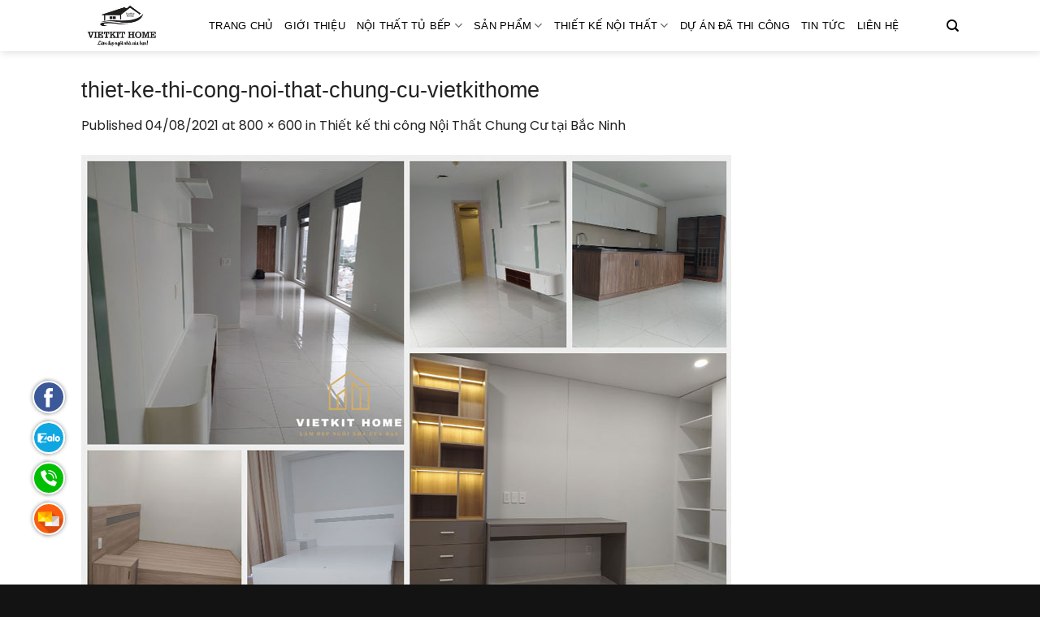

--- FILE ---
content_type: text/html; charset=UTF-8
request_url: https://vietkithome.vn/thiet-ke-thi-cong-noi-that-chung-cu-tai-bac-ninh.html/thiet-ke-thi-cong-noi-that-chung-cu-vietkithome
body_size: 26510
content:
<!DOCTYPE html>
<!--[if IE 9 ]> <html lang="vi" class="ie9 loading-site no-js"> <![endif]-->
<!--[if IE 8 ]> <html lang="vi" class="ie8 loading-site no-js"> <![endif]-->
<!--[if (gte IE 9)|!(IE)]><!--><html lang="vi" class="loading-site no-js"> <!--<![endif]-->
<head>
<meta name="theme-color" content="#007979">
<title>
 thiet-ke-thi-cong-noi-that-chung-cu-vietkithome - Nội Thất Vietkit Home </title>
<script>(function(html){html.className = html.className.replace(/\bno-js\b/,'js')})(document.documentElement);</script>
<meta name='robots' content='index, follow, max-image-preview:large, max-snippet:-1, max-video-preview:-1' />
<meta name="viewport" content="width=device-width, initial-scale=1, maximum-scale=1" />
	<!-- This site is optimized with the Yoast SEO plugin v23.7 - https://yoast.com/wordpress/plugins/seo/ -->
	<title>thiet-ke-thi-cong-noi-that-chung-cu-vietkithome - Nội Thất Vietkit Home</title>
	<link rel="canonical" href="https://vietkithome.vn/thiet-ke-thi-cong-noi-that-chung-cu-tai-bac-ninh.html/thiet-ke-thi-cong-noi-that-chung-cu-vietkithome/" />
	<meta property="og:locale" content="vi_VN" />
	<meta property="og:type" content="article" />
	<meta property="og:title" content="thiet-ke-thi-cong-noi-that-chung-cu-vietkithome - Nội Thất Vietkit Home" />
	<meta property="og:description" content="Thiết kế thi công Nội Thất Chung Cư tại Bắc Ninh" />
	<meta property="og:url" content="https://vietkithome.vn/thiet-ke-thi-cong-noi-that-chung-cu-tai-bac-ninh.html/thiet-ke-thi-cong-noi-that-chung-cu-vietkithome/" />
	<meta property="og:site_name" content="Nội Thất Vietkit Home" />
	<meta property="article:publisher" content="https://www.facebook.com/xaydungmyhouse/" />
	<meta property="article:modified_time" content="2021-08-04T02:06:41+00:00" />
	<meta property="og:image" content="https://vietkithome.vn/thiet-ke-thi-cong-noi-that-chung-cu-tai-bac-ninh.html/thiet-ke-thi-cong-noi-that-chung-cu-vietkithome" />
	<meta property="og:image:width" content="800" />
	<meta property="og:image:height" content="600" />
	<meta property="og:image:type" content="image/jpeg" />
	<meta name="twitter:card" content="summary_large_image" />
	<meta name="twitter:site" content="@noithatmyhouse1" />
	<script type="application/ld+json" class="yoast-schema-graph">{"@context":"https://schema.org","@graph":[{"@type":"WebPage","@id":"https://vietkithome.vn/thiet-ke-thi-cong-noi-that-chung-cu-tai-bac-ninh.html/thiet-ke-thi-cong-noi-that-chung-cu-vietkithome/","url":"https://vietkithome.vn/thiet-ke-thi-cong-noi-that-chung-cu-tai-bac-ninh.html/thiet-ke-thi-cong-noi-that-chung-cu-vietkithome/","name":"thiet-ke-thi-cong-noi-that-chung-cu-vietkithome - Nội Thất Vietkit Home","isPartOf":{"@id":"https://vietkithome.vn/#website"},"primaryImageOfPage":{"@id":"https://vietkithome.vn/thiet-ke-thi-cong-noi-that-chung-cu-tai-bac-ninh.html/thiet-ke-thi-cong-noi-that-chung-cu-vietkithome/#primaryimage"},"image":{"@id":"https://vietkithome.vn/thiet-ke-thi-cong-noi-that-chung-cu-tai-bac-ninh.html/thiet-ke-thi-cong-noi-that-chung-cu-vietkithome/#primaryimage"},"thumbnailUrl":"https://vietkithome.vn/wp-content/uploads/2021/08/thiet-ke-thi-cong-noi-that-chung-cu-vietkithome.jpg","datePublished":"2021-08-04T02:06:26+00:00","dateModified":"2021-08-04T02:06:41+00:00","breadcrumb":{"@id":"https://vietkithome.vn/thiet-ke-thi-cong-noi-that-chung-cu-tai-bac-ninh.html/thiet-ke-thi-cong-noi-that-chung-cu-vietkithome/#breadcrumb"},"inLanguage":"vi","potentialAction":[{"@type":"ReadAction","target":["https://vietkithome.vn/thiet-ke-thi-cong-noi-that-chung-cu-tai-bac-ninh.html/thiet-ke-thi-cong-noi-that-chung-cu-vietkithome/"]}]},{"@type":"ImageObject","inLanguage":"vi","@id":"https://vietkithome.vn/thiet-ke-thi-cong-noi-that-chung-cu-tai-bac-ninh.html/thiet-ke-thi-cong-noi-that-chung-cu-vietkithome/#primaryimage","url":"https://vietkithome.vn/wp-content/uploads/2021/08/thiet-ke-thi-cong-noi-that-chung-cu-vietkithome.jpg","contentUrl":"https://vietkithome.vn/wp-content/uploads/2021/08/thiet-ke-thi-cong-noi-that-chung-cu-vietkithome.jpg","width":800,"height":600,"caption":"Thiết kế thi công Nội Thất Chung Cư tại Bắc Ninh"},{"@type":"BreadcrumbList","@id":"https://vietkithome.vn/thiet-ke-thi-cong-noi-that-chung-cu-tai-bac-ninh.html/thiet-ke-thi-cong-noi-that-chung-cu-vietkithome/#breadcrumb","itemListElement":[{"@type":"ListItem","position":1,"name":"Home","item":"https://vietkithome.vn/"},{"@type":"ListItem","position":2,"name":"Thiết kế thi công Nội Thất Chung Cư tại Bắc Ninh","item":"https://vietkithome.vn/thiet-ke-thi-cong-noi-that-chung-cu-tai-bac-ninh.html"},{"@type":"ListItem","position":3,"name":"thiet-ke-thi-cong-noi-that-chung-cu-vietkithome"}]},{"@type":"WebSite","@id":"https://vietkithome.vn/#website","url":"https://vietkithome.vn/","name":"Nội Thất Vietkit Home","description":"Vietkithome.vn - Thiết kế-Thi công Nội Thất giá rẻ 2025","potentialAction":[{"@type":"SearchAction","target":{"@type":"EntryPoint","urlTemplate":"https://vietkithome.vn/?s={search_term_string}"},"query-input":{"@type":"PropertyValueSpecification","valueRequired":true,"valueName":"search_term_string"}}],"inLanguage":"vi"}]}</script>
	<!-- / Yoast SEO plugin. -->


<link rel='dns-prefetch' href='//ajax.googleapis.com' />
<link rel='dns-prefetch' href='//fonts.googleapis.com' />
<link rel="alternate" type="application/rss+xml" title="Dòng thông tin Nội Thất Vietkit Home &raquo;" href="https://vietkithome.vn/feed" />
<link rel="alternate" type="application/rss+xml" title="Nội Thất Vietkit Home &raquo; Dòng bình luận" href="https://vietkithome.vn/comments/feed" />
<link rel="alternate" type="application/rss+xml" title="Nội Thất Vietkit Home &raquo; thiet-ke-thi-cong-noi-that-chung-cu-vietkithome Dòng bình luận" href="https://vietkithome.vn/thiet-ke-thi-cong-noi-that-chung-cu-tai-bac-ninh.html/thiet-ke-thi-cong-noi-that-chung-cu-vietkithome#main/feed" />
<script type="text/javascript">
/* <![CDATA[ */
window._wpemojiSettings = {"baseUrl":"https:\/\/s.w.org\/images\/core\/emoji\/15.0.3\/72x72\/","ext":".png","svgUrl":"https:\/\/s.w.org\/images\/core\/emoji\/15.0.3\/svg\/","svgExt":".svg","source":{"concatemoji":"https:\/\/vietkithome.vn\/wp-includes\/js\/wp-emoji-release.min.js?ver=6.6.4"}};
/*! This file is auto-generated */
!function(i,n){var o,s,e;function c(e){try{var t={supportTests:e,timestamp:(new Date).valueOf()};sessionStorage.setItem(o,JSON.stringify(t))}catch(e){}}function p(e,t,n){e.clearRect(0,0,e.canvas.width,e.canvas.height),e.fillText(t,0,0);var t=new Uint32Array(e.getImageData(0,0,e.canvas.width,e.canvas.height).data),r=(e.clearRect(0,0,e.canvas.width,e.canvas.height),e.fillText(n,0,0),new Uint32Array(e.getImageData(0,0,e.canvas.width,e.canvas.height).data));return t.every(function(e,t){return e===r[t]})}function u(e,t,n){switch(t){case"flag":return n(e,"\ud83c\udff3\ufe0f\u200d\u26a7\ufe0f","\ud83c\udff3\ufe0f\u200b\u26a7\ufe0f")?!1:!n(e,"\ud83c\uddfa\ud83c\uddf3","\ud83c\uddfa\u200b\ud83c\uddf3")&&!n(e,"\ud83c\udff4\udb40\udc67\udb40\udc62\udb40\udc65\udb40\udc6e\udb40\udc67\udb40\udc7f","\ud83c\udff4\u200b\udb40\udc67\u200b\udb40\udc62\u200b\udb40\udc65\u200b\udb40\udc6e\u200b\udb40\udc67\u200b\udb40\udc7f");case"emoji":return!n(e,"\ud83d\udc26\u200d\u2b1b","\ud83d\udc26\u200b\u2b1b")}return!1}function f(e,t,n){var r="undefined"!=typeof WorkerGlobalScope&&self instanceof WorkerGlobalScope?new OffscreenCanvas(300,150):i.createElement("canvas"),a=r.getContext("2d",{willReadFrequently:!0}),o=(a.textBaseline="top",a.font="600 32px Arial",{});return e.forEach(function(e){o[e]=t(a,e,n)}),o}function t(e){var t=i.createElement("script");t.src=e,t.defer=!0,i.head.appendChild(t)}"undefined"!=typeof Promise&&(o="wpEmojiSettingsSupports",s=["flag","emoji"],n.supports={everything:!0,everythingExceptFlag:!0},e=new Promise(function(e){i.addEventListener("DOMContentLoaded",e,{once:!0})}),new Promise(function(t){var n=function(){try{var e=JSON.parse(sessionStorage.getItem(o));if("object"==typeof e&&"number"==typeof e.timestamp&&(new Date).valueOf()<e.timestamp+604800&&"object"==typeof e.supportTests)return e.supportTests}catch(e){}return null}();if(!n){if("undefined"!=typeof Worker&&"undefined"!=typeof OffscreenCanvas&&"undefined"!=typeof URL&&URL.createObjectURL&&"undefined"!=typeof Blob)try{var e="postMessage("+f.toString()+"("+[JSON.stringify(s),u.toString(),p.toString()].join(",")+"));",r=new Blob([e],{type:"text/javascript"}),a=new Worker(URL.createObjectURL(r),{name:"wpTestEmojiSupports"});return void(a.onmessage=function(e){c(n=e.data),a.terminate(),t(n)})}catch(e){}c(n=f(s,u,p))}t(n)}).then(function(e){for(var t in e)n.supports[t]=e[t],n.supports.everything=n.supports.everything&&n.supports[t],"flag"!==t&&(n.supports.everythingExceptFlag=n.supports.everythingExceptFlag&&n.supports[t]);n.supports.everythingExceptFlag=n.supports.everythingExceptFlag&&!n.supports.flag,n.DOMReady=!1,n.readyCallback=function(){n.DOMReady=!0}}).then(function(){return e}).then(function(){var e;n.supports.everything||(n.readyCallback(),(e=n.source||{}).concatemoji?t(e.concatemoji):e.wpemoji&&e.twemoji&&(t(e.twemoji),t(e.wpemoji)))}))}((window,document),window._wpemojiSettings);
/* ]]> */
</script>
<style id='wp-emoji-styles-inline-css' type='text/css'>

	img.wp-smiley, img.emoji {
		display: inline !important;
		border: none !important;
		box-shadow: none !important;
		height: 1em !important;
		width: 1em !important;
		margin: 0 0.07em !important;
		vertical-align: -0.1em !important;
		background: none !important;
		padding: 0 !important;
	}
</style>
<link rel='stylesheet' id='wp-block-library-css' href='https://vietkithome.vn/wp-includes/css/dist/block-library/style.min.css?ver=6.6.4' type='text/css' media='all' />
<style id='classic-theme-styles-inline-css' type='text/css'>
/*! This file is auto-generated */
.wp-block-button__link{color:#fff;background-color:#32373c;border-radius:9999px;box-shadow:none;text-decoration:none;padding:calc(.667em + 2px) calc(1.333em + 2px);font-size:1.125em}.wp-block-file__button{background:#32373c;color:#fff;text-decoration:none}
</style>
<style id='global-styles-inline-css' type='text/css'>
:root{--wp--preset--aspect-ratio--square: 1;--wp--preset--aspect-ratio--4-3: 4/3;--wp--preset--aspect-ratio--3-4: 3/4;--wp--preset--aspect-ratio--3-2: 3/2;--wp--preset--aspect-ratio--2-3: 2/3;--wp--preset--aspect-ratio--16-9: 16/9;--wp--preset--aspect-ratio--9-16: 9/16;--wp--preset--color--black: #000000;--wp--preset--color--cyan-bluish-gray: #abb8c3;--wp--preset--color--white: #ffffff;--wp--preset--color--pale-pink: #f78da7;--wp--preset--color--vivid-red: #cf2e2e;--wp--preset--color--luminous-vivid-orange: #ff6900;--wp--preset--color--luminous-vivid-amber: #fcb900;--wp--preset--color--light-green-cyan: #7bdcb5;--wp--preset--color--vivid-green-cyan: #00d084;--wp--preset--color--pale-cyan-blue: #8ed1fc;--wp--preset--color--vivid-cyan-blue: #0693e3;--wp--preset--color--vivid-purple: #9b51e0;--wp--preset--gradient--vivid-cyan-blue-to-vivid-purple: linear-gradient(135deg,rgba(6,147,227,1) 0%,rgb(155,81,224) 100%);--wp--preset--gradient--light-green-cyan-to-vivid-green-cyan: linear-gradient(135deg,rgb(122,220,180) 0%,rgb(0,208,130) 100%);--wp--preset--gradient--luminous-vivid-amber-to-luminous-vivid-orange: linear-gradient(135deg,rgba(252,185,0,1) 0%,rgba(255,105,0,1) 100%);--wp--preset--gradient--luminous-vivid-orange-to-vivid-red: linear-gradient(135deg,rgba(255,105,0,1) 0%,rgb(207,46,46) 100%);--wp--preset--gradient--very-light-gray-to-cyan-bluish-gray: linear-gradient(135deg,rgb(238,238,238) 0%,rgb(169,184,195) 100%);--wp--preset--gradient--cool-to-warm-spectrum: linear-gradient(135deg,rgb(74,234,220) 0%,rgb(151,120,209) 20%,rgb(207,42,186) 40%,rgb(238,44,130) 60%,rgb(251,105,98) 80%,rgb(254,248,76) 100%);--wp--preset--gradient--blush-light-purple: linear-gradient(135deg,rgb(255,206,236) 0%,rgb(152,150,240) 100%);--wp--preset--gradient--blush-bordeaux: linear-gradient(135deg,rgb(254,205,165) 0%,rgb(254,45,45) 50%,rgb(107,0,62) 100%);--wp--preset--gradient--luminous-dusk: linear-gradient(135deg,rgb(255,203,112) 0%,rgb(199,81,192) 50%,rgb(65,88,208) 100%);--wp--preset--gradient--pale-ocean: linear-gradient(135deg,rgb(255,245,203) 0%,rgb(182,227,212) 50%,rgb(51,167,181) 100%);--wp--preset--gradient--electric-grass: linear-gradient(135deg,rgb(202,248,128) 0%,rgb(113,206,126) 100%);--wp--preset--gradient--midnight: linear-gradient(135deg,rgb(2,3,129) 0%,rgb(40,116,252) 100%);--wp--preset--font-size--small: 13px;--wp--preset--font-size--medium: 20px;--wp--preset--font-size--large: 36px;--wp--preset--font-size--x-large: 42px;--wp--preset--font-family--inter: "Inter", sans-serif;--wp--preset--font-family--cardo: Cardo;--wp--preset--spacing--20: 0.44rem;--wp--preset--spacing--30: 0.67rem;--wp--preset--spacing--40: 1rem;--wp--preset--spacing--50: 1.5rem;--wp--preset--spacing--60: 2.25rem;--wp--preset--spacing--70: 3.38rem;--wp--preset--spacing--80: 5.06rem;--wp--preset--shadow--natural: 6px 6px 9px rgba(0, 0, 0, 0.2);--wp--preset--shadow--deep: 12px 12px 50px rgba(0, 0, 0, 0.4);--wp--preset--shadow--sharp: 6px 6px 0px rgba(0, 0, 0, 0.2);--wp--preset--shadow--outlined: 6px 6px 0px -3px rgba(255, 255, 255, 1), 6px 6px rgba(0, 0, 0, 1);--wp--preset--shadow--crisp: 6px 6px 0px rgba(0, 0, 0, 1);}:where(.is-layout-flex){gap: 0.5em;}:where(.is-layout-grid){gap: 0.5em;}body .is-layout-flex{display: flex;}.is-layout-flex{flex-wrap: wrap;align-items: center;}.is-layout-flex > :is(*, div){margin: 0;}body .is-layout-grid{display: grid;}.is-layout-grid > :is(*, div){margin: 0;}:where(.wp-block-columns.is-layout-flex){gap: 2em;}:where(.wp-block-columns.is-layout-grid){gap: 2em;}:where(.wp-block-post-template.is-layout-flex){gap: 1.25em;}:where(.wp-block-post-template.is-layout-grid){gap: 1.25em;}.has-black-color{color: var(--wp--preset--color--black) !important;}.has-cyan-bluish-gray-color{color: var(--wp--preset--color--cyan-bluish-gray) !important;}.has-white-color{color: var(--wp--preset--color--white) !important;}.has-pale-pink-color{color: var(--wp--preset--color--pale-pink) !important;}.has-vivid-red-color{color: var(--wp--preset--color--vivid-red) !important;}.has-luminous-vivid-orange-color{color: var(--wp--preset--color--luminous-vivid-orange) !important;}.has-luminous-vivid-amber-color{color: var(--wp--preset--color--luminous-vivid-amber) !important;}.has-light-green-cyan-color{color: var(--wp--preset--color--light-green-cyan) !important;}.has-vivid-green-cyan-color{color: var(--wp--preset--color--vivid-green-cyan) !important;}.has-pale-cyan-blue-color{color: var(--wp--preset--color--pale-cyan-blue) !important;}.has-vivid-cyan-blue-color{color: var(--wp--preset--color--vivid-cyan-blue) !important;}.has-vivid-purple-color{color: var(--wp--preset--color--vivid-purple) !important;}.has-black-background-color{background-color: var(--wp--preset--color--black) !important;}.has-cyan-bluish-gray-background-color{background-color: var(--wp--preset--color--cyan-bluish-gray) !important;}.has-white-background-color{background-color: var(--wp--preset--color--white) !important;}.has-pale-pink-background-color{background-color: var(--wp--preset--color--pale-pink) !important;}.has-vivid-red-background-color{background-color: var(--wp--preset--color--vivid-red) !important;}.has-luminous-vivid-orange-background-color{background-color: var(--wp--preset--color--luminous-vivid-orange) !important;}.has-luminous-vivid-amber-background-color{background-color: var(--wp--preset--color--luminous-vivid-amber) !important;}.has-light-green-cyan-background-color{background-color: var(--wp--preset--color--light-green-cyan) !important;}.has-vivid-green-cyan-background-color{background-color: var(--wp--preset--color--vivid-green-cyan) !important;}.has-pale-cyan-blue-background-color{background-color: var(--wp--preset--color--pale-cyan-blue) !important;}.has-vivid-cyan-blue-background-color{background-color: var(--wp--preset--color--vivid-cyan-blue) !important;}.has-vivid-purple-background-color{background-color: var(--wp--preset--color--vivid-purple) !important;}.has-black-border-color{border-color: var(--wp--preset--color--black) !important;}.has-cyan-bluish-gray-border-color{border-color: var(--wp--preset--color--cyan-bluish-gray) !important;}.has-white-border-color{border-color: var(--wp--preset--color--white) !important;}.has-pale-pink-border-color{border-color: var(--wp--preset--color--pale-pink) !important;}.has-vivid-red-border-color{border-color: var(--wp--preset--color--vivid-red) !important;}.has-luminous-vivid-orange-border-color{border-color: var(--wp--preset--color--luminous-vivid-orange) !important;}.has-luminous-vivid-amber-border-color{border-color: var(--wp--preset--color--luminous-vivid-amber) !important;}.has-light-green-cyan-border-color{border-color: var(--wp--preset--color--light-green-cyan) !important;}.has-vivid-green-cyan-border-color{border-color: var(--wp--preset--color--vivid-green-cyan) !important;}.has-pale-cyan-blue-border-color{border-color: var(--wp--preset--color--pale-cyan-blue) !important;}.has-vivid-cyan-blue-border-color{border-color: var(--wp--preset--color--vivid-cyan-blue) !important;}.has-vivid-purple-border-color{border-color: var(--wp--preset--color--vivid-purple) !important;}.has-vivid-cyan-blue-to-vivid-purple-gradient-background{background: var(--wp--preset--gradient--vivid-cyan-blue-to-vivid-purple) !important;}.has-light-green-cyan-to-vivid-green-cyan-gradient-background{background: var(--wp--preset--gradient--light-green-cyan-to-vivid-green-cyan) !important;}.has-luminous-vivid-amber-to-luminous-vivid-orange-gradient-background{background: var(--wp--preset--gradient--luminous-vivid-amber-to-luminous-vivid-orange) !important;}.has-luminous-vivid-orange-to-vivid-red-gradient-background{background: var(--wp--preset--gradient--luminous-vivid-orange-to-vivid-red) !important;}.has-very-light-gray-to-cyan-bluish-gray-gradient-background{background: var(--wp--preset--gradient--very-light-gray-to-cyan-bluish-gray) !important;}.has-cool-to-warm-spectrum-gradient-background{background: var(--wp--preset--gradient--cool-to-warm-spectrum) !important;}.has-blush-light-purple-gradient-background{background: var(--wp--preset--gradient--blush-light-purple) !important;}.has-blush-bordeaux-gradient-background{background: var(--wp--preset--gradient--blush-bordeaux) !important;}.has-luminous-dusk-gradient-background{background: var(--wp--preset--gradient--luminous-dusk) !important;}.has-pale-ocean-gradient-background{background: var(--wp--preset--gradient--pale-ocean) !important;}.has-electric-grass-gradient-background{background: var(--wp--preset--gradient--electric-grass) !important;}.has-midnight-gradient-background{background: var(--wp--preset--gradient--midnight) !important;}.has-small-font-size{font-size: var(--wp--preset--font-size--small) !important;}.has-medium-font-size{font-size: var(--wp--preset--font-size--medium) !important;}.has-large-font-size{font-size: var(--wp--preset--font-size--large) !important;}.has-x-large-font-size{font-size: var(--wp--preset--font-size--x-large) !important;}
:where(.wp-block-post-template.is-layout-flex){gap: 1.25em;}:where(.wp-block-post-template.is-layout-grid){gap: 1.25em;}
:where(.wp-block-columns.is-layout-flex){gap: 2em;}:where(.wp-block-columns.is-layout-grid){gap: 2em;}
:root :where(.wp-block-pullquote){font-size: 1.5em;line-height: 1.6;}
</style>
<link rel='stylesheet' id='contact-form-7-css' href='https://vietkithome.vn/wp-content/plugins/contact-form-7/includes/css/styles.css?ver=5.9.8' type='text/css' media='all' />
<link rel='stylesheet' id='kk-star-ratings-css' href='https://vietkithome.vn/wp-content/plugins/kk-star-ratings/src/core/public/css/kk-star-ratings.min.css?ver=5.4.8' type='text/css' media='all' />
<style id='woocommerce-inline-inline-css' type='text/css'>
.woocommerce form .form-row .required { visibility: visible; }
</style>
<link rel='stylesheet' id='flatsome-parent-style-css' href='https://vietkithome.vn/wp-content/themes/flatsome/style.css?ver=6.6.4' type='text/css' media='all' />
<link rel='stylesheet' id='flatsome-icons-css' href='https://vietkithome.vn/wp-content/themes/flatsome/assets/css/fl-icons.css?ver=3.12' type='text/css' media='all' />
<link rel='stylesheet' id='flatsome-main-css' href='https://vietkithome.vn/wp-content/themes/flatsome/assets/css/flatsome.css?ver=3.12.2' type='text/css' media='all' />
<link rel='stylesheet' id='flatsome-shop-css' href='https://vietkithome.vn/wp-content/themes/flatsome/assets/css/flatsome-shop.css?ver=3.12.2' type='text/css' media='all' />
<link rel='stylesheet' id='flatsome-style-css' href='https://vietkithome.vn/wp-content/themes/noi-that-my-house/style.css?ver=3.0' type='text/css' media='all' />
<link rel='stylesheet' id='flatsome-googlefonts-css' href='//fonts.googleapis.com/css?family=Lato%3Aregular%2C300%2C300%7CPoppins%3Aregular%2Cregular%7CDancing+Script%3Aregular%2C400&#038;display=swap&#038;ver=3.9' type='text/css' media='all' />
<script type="text/javascript" src="https://ajax.googleapis.com/ajax/libs/jquery/1.12.4/jquery.min.js?ver=1.12.4" id="jquery-js"></script>
<script type="text/javascript" src="https://vietkithome.vn/wp-content/plugins/woocommerce/assets/js/jquery-blockui/jquery.blockUI.min.js?ver=2.7.0-wc.9.3.5" id="jquery-blockui-js" defer="defer" data-wp-strategy="defer"></script>
<script type="text/javascript" src="https://vietkithome.vn/wp-content/plugins/woocommerce/assets/js/js-cookie/js.cookie.min.js?ver=2.1.4-wc.9.3.5" id="js-cookie-js" defer="defer" data-wp-strategy="defer"></script>
<script type="text/javascript" id="woocommerce-js-extra">
/* <![CDATA[ */
var woocommerce_params = {"ajax_url":"\/wp-admin\/admin-ajax.php","wc_ajax_url":"\/?wc-ajax=%%endpoint%%"};
/* ]]> */
</script>
<script type="text/javascript" src="https://vietkithome.vn/wp-content/plugins/woocommerce/assets/js/frontend/woocommerce.min.js?ver=9.3.5" id="woocommerce-js" defer="defer" data-wp-strategy="defer"></script>
<link rel="https://api.w.org/" href="https://vietkithome.vn/wp-json/" /><link rel="alternate" title="JSON" type="application/json" href="https://vietkithome.vn/wp-json/wp/v2/media/56381" /><link rel="EditURI" type="application/rsd+xml" title="RSD" href="https://vietkithome.vn/xmlrpc.php?rsd" />
<meta name="generator" content="WordPress 6.6.4" />
<meta name="generator" content="WooCommerce 9.3.5" />
<link rel='shortlink' href='https://vietkithome.vn/?p=56381' />
<link rel="alternate" title="oNhúng (JSON)" type="application/json+oembed" href="https://vietkithome.vn/wp-json/oembed/1.0/embed?url=https%3A%2F%2Fvietkithome.vn%2Fthiet-ke-thi-cong-noi-that-chung-cu-tai-bac-ninh.html%2Fthiet-ke-thi-cong-noi-that-chung-cu-vietkithome%23main" />
<link rel="alternate" title="oNhúng (XML)" type="text/xml+oembed" href="https://vietkithome.vn/wp-json/oembed/1.0/embed?url=https%3A%2F%2Fvietkithome.vn%2Fthiet-ke-thi-cong-noi-that-chung-cu-tai-bac-ninh.html%2Fthiet-ke-thi-cong-noi-that-chung-cu-vietkithome%23main&#038;format=xml" />
<!--[if IE]><link rel="stylesheet" type="text/css" href="https://vietkithome.vn/wp-content/themes/flatsome/assets/css/ie-fallback.css"><script src="//cdnjs.cloudflare.com/ajax/libs/html5shiv/3.6.1/html5shiv.js"></script><script>var head = document.getElementsByTagName('head')[0],style = document.createElement('style');style.type = 'text/css';style.styleSheet.cssText = ':before,:after{content:none !important';head.appendChild(style);setTimeout(function(){head.removeChild(style);}, 0);</script><script src="https://vietkithome.vn/wp-content/themes/flatsome/assets/libs/ie-flexibility.js"></script><![endif]-->	<noscript><style>.woocommerce-product-gallery{ opacity: 1 !important; }</style></noscript>
	<style id='wp-fonts-local' type='text/css'>
@font-face{font-family:Inter;font-style:normal;font-weight:300 900;font-display:fallback;src:url('https://vietkithome.vn/wp-content/plugins/woocommerce/assets/fonts/Inter-VariableFont_slnt,wght.woff2') format('woff2');font-stretch:normal;}
@font-face{font-family:Cardo;font-style:normal;font-weight:400;font-display:fallback;src:url('https://vietkithome.vn/wp-content/plugins/woocommerce/assets/fonts/cardo_normal_400.woff2') format('woff2');}
</style>
<link rel="icon" href="https://vietkithome.vn/wp-content/uploads/2025/03/cropped-Logo-web-2025.195-32x32.jpg" sizes="32x32" />
<link rel="icon" href="https://vietkithome.vn/wp-content/uploads/2025/03/cropped-Logo-web-2025.195-192x192.jpg" sizes="192x192" />
<link rel="apple-touch-icon" href="https://vietkithome.vn/wp-content/uploads/2025/03/cropped-Logo-web-2025.195-180x180.jpg" />
<meta name="msapplication-TileImage" content="https://vietkithome.vn/wp-content/uploads/2025/03/cropped-Logo-web-2025.195-270x270.jpg" />
<style id="custom-css" type="text/css">:root {--primary-color: #007979;}.full-width .ubermenu-nav, .container, .row{max-width: 1110px}.row.row-collapse{max-width: 1080px}.row.row-small{max-width: 1102.5px}.row.row-large{max-width: 1140px}.sticky-add-to-cart--active, #wrapper,#main,#main.dark{background-color: #ffffff}.header-main{height: 63px}#logo img{max-height: 63px}#logo{width:127px;}.header-bottom{min-height: 48px}.header-top{min-height: 20px}.transparent .header-main{height: 100px}.transparent #logo img{max-height: 100px}.has-transparent + .page-title:first-of-type,.has-transparent + #main > .page-title,.has-transparent + #main > div > .page-title,.has-transparent + #main .page-header-wrapper:first-of-type .page-title{padding-top: 130px;}.transparent .header-wrapper{background-color: #000000!important;}.transparent .top-divider{display: none;}.header.show-on-scroll,.stuck .header-main{height:70px!important}.stuck #logo img{max-height: 70px!important}.header-bg-color, .header-wrapper {background-color: #ffffff}.header-bottom {background-color: #232323}.header-main .nav > li > a{line-height: 16px }.stuck .header-main .nav > li > a{line-height: 50px }.header-bottom-nav > li > a{line-height: 50px }@media (max-width: 549px) {.header-main{height: 70px}#logo img{max-height: 70px}}.main-menu-overlay{background-color: #1e73be}.nav-dropdown-has-arrow li.has-dropdown:before{border-bottom-color: #2c2c2c;}.nav .nav-dropdown{border-color: #2c2c2c }.nav-dropdown{font-size:90%}.nav-dropdown-has-arrow li.has-dropdown:after{border-bottom-color: #2c2c2c;}.nav .nav-dropdown{background-color: #2c2c2c}.header-top{background-color:#ffffff!important;}/* Color */.accordion-title.active, .has-icon-bg .icon .icon-inner,.logo a, .primary.is-underline, .primary.is-link, .badge-outline .badge-inner, .nav-outline > li.active> a,.nav-outline >li.active > a, .cart-icon strong,[data-color='primary'], .is-outline.primary{color: #007979;}/* Color !important */[data-text-color="primary"]{color: #007979!important;}/* Background Color */[data-text-bg="primary"]{background-color: #007979;}/* Background */.scroll-to-bullets a,.featured-title, .label-new.menu-item > a:after, .nav-pagination > li > .current,.nav-pagination > li > span:hover,.nav-pagination > li > a:hover,.has-hover:hover .badge-outline .badge-inner,button[type="submit"], .button.wc-forward:not(.checkout):not(.checkout-button), .button.submit-button, .button.primary:not(.is-outline),.featured-table .title,.is-outline:hover, .has-icon:hover .icon-label,.nav-dropdown-bold .nav-column li > a:hover, .nav-dropdown.nav-dropdown-bold > li > a:hover, .nav-dropdown-bold.dark .nav-column li > a:hover, .nav-dropdown.nav-dropdown-bold.dark > li > a:hover, .is-outline:hover, .tagcloud a:hover,.grid-tools a, input[type='submit']:not(.is-form), .box-badge:hover .box-text, input.button.alt,.nav-box > li > a:hover,.nav-box > li.active > a,.nav-pills > li.active > a ,.current-dropdown .cart-icon strong, .cart-icon:hover strong, .nav-line-bottom > li > a:before, .nav-line-grow > li > a:before, .nav-line > li > a:before,.banner, .header-top, .slider-nav-circle .flickity-prev-next-button:hover svg, .slider-nav-circle .flickity-prev-next-button:hover .arrow, .primary.is-outline:hover, .button.primary:not(.is-outline), input[type='submit'].primary, input[type='submit'].primary, input[type='reset'].button, input[type='button'].primary, .badge-inner{background-color: #007979;}/* Border */.nav-vertical.nav-tabs > li.active > a,.scroll-to-bullets a.active,.nav-pagination > li > .current,.nav-pagination > li > span:hover,.nav-pagination > li > a:hover,.has-hover:hover .badge-outline .badge-inner,.accordion-title.active,.featured-table,.is-outline:hover, .tagcloud a:hover,blockquote, .has-border, .cart-icon strong:after,.cart-icon strong,.blockUI:before, .processing:before,.loading-spin, .slider-nav-circle .flickity-prev-next-button:hover svg, .slider-nav-circle .flickity-prev-next-button:hover .arrow, .primary.is-outline:hover{border-color: #007979}.nav-tabs > li.active > a{border-top-color: #007979}.widget_shopping_cart_content .blockUI.blockOverlay:before { border-left-color: #007979 }.woocommerce-checkout-review-order .blockUI.blockOverlay:before { border-left-color: #007979 }/* Fill */.slider .flickity-prev-next-button:hover svg,.slider .flickity-prev-next-button:hover .arrow{fill: #007979;}/* Background Color */[data-icon-label]:after, .secondary.is-underline:hover,.secondary.is-outline:hover,.icon-label,.button.secondary:not(.is-outline),.button.alt:not(.is-outline), .badge-inner.on-sale, .button.checkout, .single_add_to_cart_button, .current .breadcrumb-step{ background-color:#2c2c2c; }[data-text-bg="secondary"]{background-color: #2c2c2c;}/* Color */.secondary.is-underline,.secondary.is-link, .secondary.is-outline,.stars a.active, .star-rating:before, .woocommerce-page .star-rating:before,.star-rating span:before, .color-secondary{color: #2c2c2c}/* Color !important */[data-text-color="secondary"]{color: #2c2c2c!important;}/* Border */.secondary.is-outline:hover{border-color:#2c2c2c}.success.is-underline:hover,.success.is-outline:hover,.success{background-color: #cacaca}.success-color, .success.is-link, .success.is-outline{color: #cacaca;}.success-border{border-color: #cacaca!important;}/* Color !important */[data-text-color="success"]{color: #cacaca!important;}/* Background Color */[data-text-bg="success"]{background-color: #cacaca;}.alert.is-underline:hover,.alert.is-outline:hover,.alert{background-color: #007979}.alert.is-link, .alert.is-outline, .color-alert{color: #007979;}/* Color !important */[data-text-color="alert"]{color: #007979!important;}/* Background Color */[data-text-bg="alert"]{background-color: #007979;}body{font-family:"Poppins", sans-serif}body{font-weight: 0}body{color: #222222}.nav > li > a {font-family:"Lato", sans-serif;}.mobile-sidebar-levels-2 .nav > li > ul > li > a {font-family:"Lato", sans-serif;}.nav > li > a {font-weight: 300;}.mobile-sidebar-levels-2 .nav > li > ul > li > a {font-weight: 300;}h1,h2,h3,h4,h5,h6,.heading-font, .off-canvas-center .nav-sidebar.nav-vertical > li > a{font-family: "Lato", sans-serif;}h1,h2,h3,h4,h5,h6,.heading-font,.banner h1,.banner h2{font-weight: 300;}h1,h2,h3,h4,h5,h6,.heading-font{color: #222222;}.alt-font{font-family: "Dancing Script", sans-serif;}.alt-font{font-weight: 400!important;}.header:not(.transparent) .header-nav.nav > li > a {color: #000000;}.header:not(.transparent) .header-nav.nav > li > a:hover,.header:not(.transparent) .header-nav.nav > li.active > a,.header:not(.transparent) .header-nav.nav > li.current > a,.header:not(.transparent) .header-nav.nav > li > a.active,.header:not(.transparent) .header-nav.nav > li > a.current{color: #000000;}.header-nav.nav-line-bottom > li > a:before,.header-nav.nav-line-grow > li > a:before,.header-nav.nav-line > li > a:before,.header-nav.nav-box > li > a:hover,.header-nav.nav-box > li.active > a,.header-nav.nav-pills > li > a:hover,.header-nav.nav-pills > li.active > a{color:#FFF!important;background-color: #000000;}.header:not(.transparent) .header-bottom-nav.nav > li > a{color: #ffffff;}.header:not(.transparent) .header-bottom-nav.nav > li > a:hover,.header:not(.transparent) .header-bottom-nav.nav > li.active > a,.header:not(.transparent) .header-bottom-nav.nav > li.current > a,.header:not(.transparent) .header-bottom-nav.nav > li > a.active,.header:not(.transparent) .header-bottom-nav.nav > li > a.current{color: #007979;}.header-bottom-nav.nav-line-bottom > li > a:before,.header-bottom-nav.nav-line-grow > li > a:before,.header-bottom-nav.nav-line > li > a:before,.header-bottom-nav.nav-box > li > a:hover,.header-bottom-nav.nav-box > li.active > a,.header-bottom-nav.nav-pills > li > a:hover,.header-bottom-nav.nav-pills > li.active > a{color:#FFF!important;background-color: #007979;}a{color: #222222;}a:hover{color: #e2ac25;}.tagcloud a:hover{border-color: #e2ac25;background-color: #e2ac25;}.widget a{color: #222222;}.widget a:hover{color: #e2ac25;}.widget .tagcloud a:hover{border-color: #e2ac25; background-color: #e2ac25;}.star-rating span:before,.star-rating:before, .woocommerce-page .star-rating:before, .stars a:hover:after, .stars a.active:after{color: #ee8a20}input[type='submit'], input[type="button"], button:not(.icon), .button:not(.icon){border-radius: 3px!important}@media screen and (min-width: 550px){.products .box-vertical .box-image{min-width: 247px!important;width: 247px!important;}}.absolute-footer, html{background-color: #131313}.page-title-small + main .product-container > .row{padding-top:0;}.label-new.menu-item > a:after{content:"New";}.label-hot.menu-item > a:after{content:"Hot";}.label-sale.menu-item > a:after{content:"Sale";}.label-popular.menu-item > a:after{content:"Popular";}</style>	
	<meta charset="UTF-8" />
	<link rel="profile" href="http://gmpg.org/xfn/11" />
	<link rel="pingback" href="https://vietkithome.vn/xmlrpc.php" />
	<meta http-equiv="Content-Type" content="text/html; charset=utf-8" />
<meta http-equiv="X-UA-Compatible" content="IE=edge">
<link rel="pingback" href="https://vietkithome.vn/xmlrpc.php">
<meta name="generator" content="vietkithome.vn! - vietkithome.vn Source Code. All rights reserved." />
<meta name="Copyright" content="Copyright (Â©) 2005 - 2015  info@vietkithome.vn" />
<meta name="author" content="info@vietkithome.vn" />
<meta name="owner" content="vietkithome.vn" />
<meta name="robots" content="all,index,follow" />
<meta name="googlebot" content="index,follow" />
<meta name="msnbot" content="all,index,follow" />
<meta name="viewport" content="width=device-width,initial-scale=1.0,  user-scalable=0, maximum-scale=1.0">
	
	<!-- Global site tag (gtag.js) - Google Analytics -->
<script async src="https://www.googletagmanager.com/gtag/js?id=G-H4TJRMFT82"></script>
<script>
  window.dataLayer = window.dataLayer || [];
  function gtag(){dataLayer.push(arguments);}
  gtag('js', new Date());

  gtag('config', 'G-H4TJRMFT82');
</script>
</head>

<body class="attachment attachment-template-default single single-attachment postid-56381 attachmentid-56381 attachment-jpeg theme-flatsome woocommerce-no-js full-width header-shadow lightbox">

	<div id="fb-root"></div>
<script async defer crossorigin="anonymous" src="https://connect.facebook.net/vi_VN/sdk.js#xfbml=1&version=v10.0&appId=1468170039905073&autoLogAppEvents=1" nonce="Zp5a4EnI"></script>
	

<a class="skip-link screen-reader-text" href="#main">Skip to content</a>

<div id="wrapper">

	
	<header id="header" class="header has-sticky sticky-jump">
		<div class="header-wrapper">
			<div id="top-bar" class="header-top hide-for-sticky show-for-medium">
    <div class="flex-row container">
      <div class="flex-col hide-for-medium flex-left">
          <ul class="nav nav-left medium-nav-center nav-small  nav-">
                        </ul>
      </div>

      <div class="flex-col hide-for-medium flex-center">
          <ul class="nav nav-center nav-small  nav-">
                        </ul>
      </div>

      <div class="flex-col hide-for-medium flex-right">
         <ul class="nav top-bar-nav nav-right nav-small  nav-">
                        </ul>
      </div>

            <div class="flex-col show-for-medium flex-grow">
          <ul class="nav nav-center nav-small mobile-nav  nav-">
              <li class="html custom html_topbar_left"><strong class="uppercase">Add anything here or just remove it...</strong></li>          </ul>
      </div>
      
    </div>
</div>
<div id="masthead" class="header-main nav-dark">
      <div class="header-inner flex-row container logo-left medium-logo-center" role="navigation">

          <!-- Logo -->
          <div id="logo" class="flex-col logo">
            <!-- Header logo -->
<a href="https://vietkithome.vn/" title="Nội Thất Vietkit Home - Vietkithome.vn &#8211; Thiết kế-Thi công Nội Thất giá rẻ 2025" rel="home">
    <img width="127" height="63" src="http://vietkithome.vn/wp-content/uploads/2025/03/Logo-web-2025.195.jpg" class="header_logo header-logo" alt="Nội Thất Vietkit Home"/><img  width="127" height="63" src="http://vietkithome.vn/wp-content/uploads/2025/03/Logo-web-2025.195.jpg" class="header-logo-dark" alt="Nội Thất Vietkit Home"/></a>
          </div>

          <!-- Mobile Left Elements -->
          <div class="flex-col show-for-medium flex-left">
            <ul class="mobile-nav nav nav-left ">
              <li class="nav-icon has-icon">
  		<a href="#" data-open="#main-menu" data-pos="left" data-bg="main-menu-overlay" data-color="dark" class="is-small" aria-label="Menu" aria-controls="main-menu" aria-expanded="false">
		
		  <i class="icon-menu" ></i>
		  		</a>
	</li>            </ul>
          </div>

          <!-- Left Elements -->
          <div class="flex-col hide-for-medium flex-left
            flex-grow">
            <ul class="header-nav header-nav-main nav nav-left  nav-uppercase" >
              <li id="menu-item-1540" class="menu-item menu-item-type-custom menu-item-object-custom menu-item-home menu-item-1540"><a href="http://vietkithome.vn/" class="nav-top-link">Trang Chủ</a></li>
<li id="menu-item-1090" class="menu-item menu-item-type-custom menu-item-object-custom menu-item-1090"><a href="http://vietkithome.vn/gioi-thieu/" class="nav-top-link">Giới thiệu</a></li>
<li id="menu-item-54173" class="menu-item menu-item-type-taxonomy menu-item-object-product_cat menu-item-has-children menu-item-54173 has-dropdown"><a href="https://vietkithome.vn/danh-muc/noi-that-tu-bep" class="nav-top-link">NỘI THẤT TỦ BẾP<i class="icon-angle-down" ></i></a>
<ul class="sub-menu nav-dropdown nav-dropdown-bold dark">
	<li id="menu-item-55447" class="menu-item menu-item-type-taxonomy menu-item-object-product_cat menu-item-has-children menu-item-55447 nav-dropdown-col"><a href="https://vietkithome.vn/danh-muc/noi-that-tu-bep/tu-bep-inox-304">Tủ Bếp Inox 304</a>
	<ul class="sub-menu nav-column nav-dropdown-bold dark">
		<li id="menu-item-55446" class="menu-item menu-item-type-post_type menu-item-object-product menu-item-55446"><a href="https://vietkithome.vn/san-pham/tu-bep-inox-vietkit-home">Tủ bếp inox Vietkit Home</a></li>
		<li id="menu-item-56695" class="menu-item menu-item-type-post_type menu-item-object-product menu-item-56695"><a href="https://vietkithome.vn/san-pham/tu-bep-inox-canh-kinh">Tủ Bếp Inox Cánh kính</a></li>
		<li id="menu-item-56700" class="menu-item menu-item-type-post_type menu-item-object-product menu-item-56700"><a href="https://vietkithome.vn/san-pham/tu-bep-inox-canh-acrylic">Tủ Bếp Inox Cánh Acrylic</a></li>
		<li id="menu-item-56699" class="menu-item menu-item-type-post_type menu-item-object-product menu-item-56699"><a href="https://vietkithome.vn/san-pham/tu-bep-inox-canh-laminate">Tủ Bếp Inox Cánh Laminate</a></li>
		<li id="menu-item-56698" class="menu-item menu-item-type-post_type menu-item-object-product menu-item-56698"><a href="https://vietkithome.vn/san-pham/tu-bep-inox-canh-go-soi">Tủ Bếp Inox Cánh Gỗ Sồi</a></li>
		<li id="menu-item-56697" class="menu-item menu-item-type-post_type menu-item-object-product menu-item-56697"><a href="https://vietkithome.vn/san-pham/tu-bep-inox-canh-go-xoan-dao">Tủ Bếp Inox Cánh Gỗ Xoan Đào</a></li>
		<li id="menu-item-56696" class="menu-item menu-item-type-post_type menu-item-object-product menu-item-56696"><a href="https://vietkithome.vn/san-pham/tu-bep-inox-canh-mdf-mfc">Tủ Bếp Inox Cánh MDF/MFC</a></li>
	</ul>
</li>
	<li id="menu-item-54177" class="menu-item menu-item-type-taxonomy menu-item-object-product_cat menu-item-has-children menu-item-54177 nav-dropdown-col"><a href="https://vietkithome.vn/danh-muc/tu-bep-go-cong-nghiep">Tủ Bếp Gỗ Công Nghiệp</a>
	<ul class="sub-menu nav-column nav-dropdown-bold dark">
		<li id="menu-item-54255" class="menu-item menu-item-type-post_type menu-item-object-product menu-item-54255"><a href="https://vietkithome.vn/san-pham/tu-bep-picomat">Tủ Bếp Picomat</a></li>
		<li id="menu-item-54209" class="menu-item menu-item-type-post_type menu-item-object-product menu-item-54209"><a href="https://vietkithome.vn/san-pham/tu-bep-acrylic">Tủ Bếp Acrylic</a></li>
		<li id="menu-item-54271" class="menu-item menu-item-type-post_type menu-item-object-product menu-item-54271"><a href="https://vietkithome.vn/san-pham/tu-bep-laminate">Tủ Bếp Laminate</a></li>
		<li id="menu-item-54319" class="menu-item menu-item-type-post_type menu-item-object-product menu-item-54319"><a href="https://vietkithome.vn/san-pham/tu-bep-melamine">Tủ Bếp Melamine</a></li>
		<li id="menu-item-54752" class="menu-item menu-item-type-post_type menu-item-object-product menu-item-54752"><a href="https://vietkithome.vn/san-pham/tu-bep-go-veneer">Tủ Bếp Gỗ Veneer</a></li>
		<li id="menu-item-55205" class="menu-item menu-item-type-post_type menu-item-object-product menu-item-55205"><a href="https://vietkithome.vn/san-pham/tu-bep-go-an-cuong">Tủ Bếp Gỗ An Cường</a></li>
		<li id="menu-item-56559" class="menu-item menu-item-type-post_type menu-item-object-product menu-item-56559"><a href="https://vietkithome.vn/san-pham/tu-bep-nhua-composite">Tủ bếp nhựa Composite</a></li>
	</ul>
</li>
	<li id="menu-item-54184" class="menu-item menu-item-type-taxonomy menu-item-object-product_cat menu-item-has-children menu-item-54184 nav-dropdown-col"><a href="https://vietkithome.vn/danh-muc/tu-bep-go-tu-nhien">Tủ bếp gỗ Tự Nhiên</a>
	<ul class="sub-menu nav-column nav-dropdown-bold dark">
		<li id="menu-item-54336" class="menu-item menu-item-type-post_type menu-item-object-product menu-item-54336"><a href="https://vietkithome.vn/san-pham/tu-bep-go-doi">Tủ bếp Gỗ Dổi</a></li>
		<li id="menu-item-54360" class="menu-item menu-item-type-post_type menu-item-object-product menu-item-54360"><a href="https://vietkithome.vn/san-pham/tu-bep-giang-huong">Tủ Bếp Giáng Hương</a></li>
		<li id="menu-item-54381" class="menu-item menu-item-type-post_type menu-item-object-product menu-item-54381"><a href="https://vietkithome.vn/san-pham/tu-bep-go-oc-cho">Tủ Bếp Gỗ Óc Chó</a></li>
		<li id="menu-item-54663" class="menu-item menu-item-type-post_type menu-item-object-product menu-item-54663"><a href="https://vietkithome.vn/san-pham/tu-bep-go-soi-nga">Tủ Bếp Gỗ Sồi Nga</a></li>
		<li id="menu-item-54734" class="menu-item menu-item-type-post_type menu-item-object-product menu-item-54734"><a href="https://vietkithome.vn/san-pham/tu-bep-go-soi-my">Tủ Bếp Gỗ Sồi Mỹ</a></li>
		<li id="menu-item-54779" class="menu-item menu-item-type-post_type menu-item-object-product menu-item-54779"><a href="https://vietkithome.vn/san-pham/tu-bep-go-xoan-dao">Tủ Bếp Gỗ Xoan Đào</a></li>
	</ul>
</li>
	<li id="menu-item-54174" class="menu-item menu-item-type-taxonomy menu-item-object-product_cat menu-item-has-children menu-item-54174 nav-dropdown-col"><a href="https://vietkithome.vn/danh-muc/cac-kieu-tu-bep-dep">CÁC KIỂU TỦ BẾP ĐẸP</a>
	<ul class="sub-menu nav-column nav-dropdown-bold dark">
		<li id="menu-item-54634" class="menu-item menu-item-type-taxonomy menu-item-object-product_cat menu-item-54634"><a href="https://vietkithome.vn/danh-muc/cac-kieu-tu-bep-dep/tu-bep-hinh-chu-i">Tủ Bếp Hình Chữ I</a></li>
		<li id="menu-item-54635" class="menu-item menu-item-type-taxonomy menu-item-object-product_cat menu-item-54635"><a href="https://vietkithome.vn/danh-muc/cac-kieu-tu-bep-dep/tu-bep-hinh-chu-l">Tủ Bếp Hình Chữ L</a></li>
		<li id="menu-item-54623" class="menu-item menu-item-type-taxonomy menu-item-object-product_cat menu-item-54623"><a href="https://vietkithome.vn/danh-muc/cac-kieu-tu-bep-dep/tu-bep-hinh-chu-u">Tủ bếp hình chữ U</a></li>
		<li id="menu-item-54620" class="menu-item menu-item-type-taxonomy menu-item-object-product_cat menu-item-54620"><a href="https://vietkithome.vn/danh-muc/cac-kieu-tu-bep-dep/tu-bep-hinh-chu-g">Tủ Bếp Hình Chữ G</a></li>
		<li id="menu-item-54619" class="menu-item menu-item-type-taxonomy menu-item-object-product_cat menu-item-54619"><a href="https://vietkithome.vn/danh-muc/cac-kieu-tu-bep-dep/tu-bep-co-quay-bar">Tủ Bếp Có Quầy Bar</a></li>
		<li id="menu-item-54618" class="menu-item menu-item-type-taxonomy menu-item-object-product_cat menu-item-54618"><a href="https://vietkithome.vn/danh-muc/cac-kieu-tu-bep-dep/tu-bep-co-ban-dao">Tủ Bếp Có Bàn Đảo</a></li>
	</ul>
</li>
</ul>
</li>
<li id="menu-item-54382" class="menu-item menu-item-type-taxonomy menu-item-object-product_cat menu-item-has-children menu-item-54382 has-dropdown"><a href="https://vietkithome.vn/danh-muc/san-pham" class="nav-top-link">SẢN PHẨM<i class="icon-angle-down" ></i></a>
<ul class="sub-menu nav-dropdown nav-dropdown-bold dark">
	<li id="menu-item-54389" class="menu-item menu-item-type-taxonomy menu-item-object-product_cat menu-item-has-children menu-item-54389 nav-dropdown-col"><a href="https://vietkithome.vn/danh-muc/phong-khach">Phòng Khách</a>
	<ul class="sub-menu nav-column nav-dropdown-bold dark">
		<li id="menu-item-54393" class="menu-item menu-item-type-taxonomy menu-item-object-product_cat menu-item-54393"><a href="https://vietkithome.vn/danh-muc/phong-khach/ghe-sofa">Ghế Sofa</a></li>
		<li id="menu-item-54394" class="menu-item menu-item-type-taxonomy menu-item-object-product_cat menu-item-54394"><a href="https://vietkithome.vn/danh-muc/phong-khach/ke-tivi">Kệ Tivi</a></li>
		<li id="menu-item-54392" class="menu-item menu-item-type-taxonomy menu-item-object-product_cat menu-item-54392"><a href="https://vietkithome.vn/danh-muc/phong-khach/ban-tra">Bàn Trà</a></li>
		<li id="menu-item-54396" class="menu-item menu-item-type-taxonomy menu-item-object-product_cat menu-item-54396"><a href="https://vietkithome.vn/danh-muc/phong-khach/tu-ruou">Tủ Rượu</a></li>
		<li id="menu-item-54395" class="menu-item menu-item-type-taxonomy menu-item-object-product_cat menu-item-54395"><a href="https://vietkithome.vn/danh-muc/phong-khach/tu-giay-hien-dai">Tủ Giày Hiện Đại</a></li>
		<li id="menu-item-56846" class="menu-item menu-item-type-taxonomy menu-item-object-product_cat menu-item-56846"><a href="https://vietkithome.vn/danh-muc/phong-khach/ban-an-cao-cap">Bàn Ăn Cao Cấp</a></li>
		<li id="menu-item-54397" class="menu-item menu-item-type-taxonomy menu-item-object-product_cat menu-item-54397"><a href="https://vietkithome.vn/danh-muc/phong-khach/vach-ngan-trang-tri">Vách Ngăn Trang Trí</a></li>
	</ul>
</li>
	<li id="menu-item-54398" class="menu-item menu-item-type-taxonomy menu-item-object-product_cat menu-item-has-children menu-item-54398 nav-dropdown-col"><a href="https://vietkithome.vn/danh-muc/phong-ngu">Phòng Ngủ</a>
	<ul class="sub-menu nav-column nav-dropdown-bold dark">
		<li id="menu-item-54401" class="menu-item menu-item-type-taxonomy menu-item-object-product_cat menu-item-54401"><a href="https://vietkithome.vn/danh-muc/phong-ngu/giuong-ngu">giường Ngủ</a></li>
		<li id="menu-item-54404" class="menu-item menu-item-type-taxonomy menu-item-object-product_cat menu-item-54404"><a href="https://vietkithome.vn/danh-muc/phong-ngu/tu-quan-ao">Tủ Quần Áo</a></li>
		<li id="menu-item-54400" class="menu-item menu-item-type-taxonomy menu-item-object-product_cat menu-item-54400"><a href="https://vietkithome.vn/danh-muc/phong-ngu/ghe-sofa-phong-ngu">Ghế Sofa</a></li>
		<li id="menu-item-54402" class="menu-item menu-item-type-taxonomy menu-item-object-product_cat menu-item-54402"><a href="https://vietkithome.vn/danh-muc/phong-ngu/ke-ti-vi">Kệ Ti Vi</a></li>
		<li id="menu-item-54403" class="menu-item menu-item-type-taxonomy menu-item-object-product_cat menu-item-54403"><a href="https://vietkithome.vn/danh-muc/phong-ngu/tap-dau-giuong">Táp Đầu Giường</a></li>
		<li id="menu-item-54399" class="menu-item menu-item-type-taxonomy menu-item-object-product_cat menu-item-54399"><a href="https://vietkithome.vn/danh-muc/phong-ngu/ban-phan-trang-diem">Bàn Phấn Trang Điểm</a></li>
		<li id="menu-item-57173" class="menu-item menu-item-type-taxonomy menu-item-object-product_cat menu-item-57173"><a href="https://vietkithome.vn/danh-muc/phong-ngu/tu-ao-canh-kinh-hien-dai">Tủ Áo Cánh Kính Hiện Đại</a></li>
	</ul>
</li>
	<li id="menu-item-54405" class="menu-item menu-item-type-taxonomy menu-item-object-product_cat menu-item-has-children menu-item-54405 nav-dropdown-col"><a href="https://vietkithome.vn/danh-muc/thiet-bi-nha-bep">Thiết Bị Nhà Bếp</a>
	<ul class="sub-menu nav-column nav-dropdown-bold dark">
		<li id="menu-item-54406" class="menu-item menu-item-type-taxonomy menu-item-object-product_cat menu-item-54406"><a href="https://vietkithome.vn/danh-muc/thiet-bi-nha-bep/bep-tu-bep-dien">Bếp Từ &amp; Bếp Điện</a></li>
		<li id="menu-item-54407" class="menu-item menu-item-type-taxonomy menu-item-object-product_cat menu-item-54407"><a href="https://vietkithome.vn/danh-muc/thiet-bi-nha-bep/bo-xoong-noi">Bộ Xoong Nồi</a></li>
		<li id="menu-item-54408" class="menu-item menu-item-type-taxonomy menu-item-object-product_cat menu-item-54408"><a href="https://vietkithome.vn/danh-muc/thiet-bi-nha-bep/chau-rua-bat">Chậu Rửa Bát</a></li>
		<li id="menu-item-54409" class="menu-item menu-item-type-taxonomy menu-item-object-product_cat menu-item-54409"><a href="https://vietkithome.vn/danh-muc/thiet-bi-nha-bep/lo-vi-song-lo-nuong">Lò Vi Sóng &amp; Lò Nướng</a></li>
		<li id="menu-item-54410" class="menu-item menu-item-type-taxonomy menu-item-object-product_cat menu-item-54410"><a href="https://vietkithome.vn/danh-muc/thiet-bi-nha-bep/may-hut-bui">Máy Hút Bụi</a></li>
		<li id="menu-item-54411" class="menu-item menu-item-type-taxonomy menu-item-object-product_cat menu-item-54411"><a href="https://vietkithome.vn/danh-muc/thiet-bi-nha-bep/may-loc-nuoc">Máy Lọc Nước</a></li>
		<li id="menu-item-55450" class="menu-item menu-item-type-post_type menu-item-object-post menu-item-55450"><a href="https://vietkithome.vn/phu-kien-tu-bep-va-tri-khu-vuc-tu-bep-tu-a-z.html">Phụ Kiện Tủ Bếp</a></li>
	</ul>
</li>
</ul>
</li>
<li id="menu-item-2404" class="menu-item menu-item-type-custom menu-item-object-custom menu-item-has-children menu-item-2404 has-dropdown"><a href="http://vietkithome.vn/trang-thiet-ke-noi-that/" class="nav-top-link">Thiết kế nội thất<i class="icon-angle-down" ></i></a>
<ul class="sub-menu nav-dropdown nav-dropdown-bold dark">
	<li id="menu-item-2399" class="menu-item menu-item-type-taxonomy menu-item-object-category menu-item-2399"><a href="https://vietkithome.vn/thiet-ke-noi-that/thiet-ke-noi-that-biet-thu">Thiết kế nội thất biệt thự</a></li>
	<li id="menu-item-2400" class="menu-item menu-item-type-taxonomy menu-item-object-category menu-item-2400"><a href="https://vietkithome.vn/thiet-ke-noi-that/thiet-ke-noi-that-chung-cu">Thiết kế nội thất chung cư</a></li>
	<li id="menu-item-2401" class="menu-item menu-item-type-taxonomy menu-item-object-category menu-item-2401"><a href="https://vietkithome.vn/thiet-ke-noi-that/thiet-ke-noi-that-khach-san">Thiết kế nội thất khách sạn</a></li>
	<li id="menu-item-7074" class="menu-item menu-item-type-taxonomy menu-item-object-category menu-item-7074"><a href="https://vietkithome.vn/thiet-ke-noi-that/thiet-ke-noi-that-phong-khach">Thiết kế nội thất phòng khách</a></li>
	<li id="menu-item-12014" class="menu-item menu-item-type-taxonomy menu-item-object-category menu-item-12014"><a href="https://vietkithome.vn/thiet-ke-noi-that/thiet-ke-noi-that-phong-ngu">Thiết kế nội thất phòng ngủ</a></li>
	<li id="menu-item-57358" class="menu-item menu-item-type-taxonomy menu-item-object-category menu-item-57358"><a href="https://vietkithome.vn/thiet-ke-noi-that/dich-vu-boc-lai-sofa">Dịch Vụ Bọc Lại Sofa</a></li>
</ul>
</li>
<li id="menu-item-47301" class="menu-item menu-item-type-taxonomy menu-item-object-category menu-item-47301"><a href="https://vietkithome.vn/du-an-da-thi-cong" class="nav-top-link">Dự án đã thi công</a></li>
<li id="menu-item-54257" class="menu-item menu-item-type-taxonomy menu-item-object-category menu-item-54257"><a href="https://vietkithome.vn/tin-tuc" class="nav-top-link">Tin Tức</a></li>
<li id="menu-item-952" class="menu-item menu-item-type-post_type menu-item-object-page menu-item-952"><a href="https://vietkithome.vn/lien-he" class="nav-top-link">Liên hệ</a></li>
            </ul>
          </div>

          <!-- Right Elements -->
          <div class="flex-col hide-for-medium flex-right">
            <ul class="header-nav header-nav-main nav nav-right  nav-uppercase">
              <li class="header-search header-search-dropdown has-icon has-dropdown menu-item-has-children">
		<a href="#" aria-label="Tìm kiếm" class="is-small"><i class="icon-search" ></i></a>
		<ul class="nav-dropdown nav-dropdown-bold dark">
	 	<li class="header-search-form search-form html relative has-icon">
	<div class="header-search-form-wrapper">
		<div class="searchform-wrapper ux-search-box relative is-normal"><form role="search" method="get" class="searchform" action="https://vietkithome.vn/">
	<div class="flex-row relative">
						<div class="flex-col flex-grow">
			<label class="screen-reader-text" for="woocommerce-product-search-field-0">Tìm kiếm:</label>
			<input type="search" id="woocommerce-product-search-field-0" class="search-field mb-0" placeholder="Nhập từ khóa tìm kiếm...." value="" name="s" />
			<input type="hidden" name="post_type" value="product" />
					</div>
		<div class="flex-col">
			<button type="submit" value="Tìm kiếm" class="ux-search-submit submit-button secondary button icon mb-0">
				<i class="icon-search" ></i>			</button>
		</div>
	</div>
	<div class="live-search-results text-left z-top"></div>
</form>
</div>	</div>
</li>	</ul>
</li>
            </ul>
          </div>

          <!-- Mobile Right Elements -->
          <div class="flex-col show-for-medium flex-right">
            <ul class="mobile-nav nav nav-right ">
              <li class="cart-item has-icon">

      <a href="https://vietkithome.vn/gio-hang" class="header-cart-link off-canvas-toggle nav-top-link is-small" data-open="#cart-popup" data-class="off-canvas-cart" title="Giỏ hàng" data-pos="right">
  
    <span class="cart-icon image-icon">
    <strong>0</strong>
  </span>
  </a>


  <!-- Cart Sidebar Popup -->
  <div id="cart-popup" class="mfp-hide widget_shopping_cart">
  <div class="cart-popup-inner inner-padding">
      <div class="cart-popup-title text-center">
          <h4 class="uppercase">Giỏ hàng</h4>
          <div class="is-divider"></div>
      </div>
      <div class="widget_shopping_cart_content">
          

	<p class="woocommerce-mini-cart__empty-message">Chưa có sản phẩm trong giỏ hàng.</p>


      </div>
             <div class="cart-sidebar-content relative"></div>  </div>
  </div>

</li>
            </ul>
          </div>

      </div>
     
      </div>
<div class="header-bg-container fill"><div class="header-bg-image fill"></div><div class="header-bg-color fill"></div></div>		</div>
	</header>

	
	<main id="main" class="">

	<div id="primary" class="content-area image-attachment page-wrapper">
		<div id="content" class="site-content" role="main">
			<div class="row">
				<div class="large-12 columns">

				
					<article id="post-56381" class="post-56381 attachment type-attachment status-inherit hentry">
						<header class="entry-header">
							<h1 class="entry-title">thiet-ke-thi-cong-noi-that-chung-cu-vietkithome</h1>

							<div class="entry-meta">
								Published <span class="entry-date"><time class="entry-date" datetime="2021-08-04T09:06:26+07:00">04/08/2021</time></span> at <a href="https://vietkithome.vn/wp-content/uploads/2021/08/thiet-ke-thi-cong-noi-that-chung-cu-vietkithome.jpg" title="Link to full-size image">800 &times; 600</a> in <a href="https://vietkithome.vn/thiet-ke-thi-cong-noi-that-chung-cu-tai-bac-ninh.html" title="Return to Thiết kế thi công Nội Thất Chung Cư tại Bắc Ninh" rel="gallery">Thiết kế thi công Nội Thất Chung Cư tại Bắc Ninh</a>															</div>
						</header>

						<div class="entry-content">

							<div class="entry-attachment">
								<div class="attachment">
									
									<a href="https://vietkithome.vn/wp-content/uploads/2021/08/thiet-ke-thi-cong-noi-that-chung-cu-vietkithome.jpg" title="thiet-ke-thi-cong-noi-that-chung-cu-vietkithome" rel="attachment"><img width="800" height="600" src="https://vietkithome.vn/wp-content/uploads/2021/08/thiet-ke-thi-cong-noi-that-chung-cu-vietkithome.jpg" class="attachment-1200x1200 size-1200x1200" alt="Thiết kế thi công Nội Thất Chung Cư tại Bắc Ninh" decoding="async" fetchpriority="high" srcset="https://vietkithome.vn/wp-content/uploads/2021/08/thiet-ke-thi-cong-noi-that-chung-cu-vietkithome.jpg 800w, https://vietkithome.vn/wp-content/uploads/2021/08/thiet-ke-thi-cong-noi-that-chung-cu-vietkithome-510x383.jpg 510w, https://vietkithome.vn/wp-content/uploads/2021/08/thiet-ke-thi-cong-noi-that-chung-cu-vietkithome-480x360.jpg 480w" sizes="(max-width: 800px) 100vw, 800px" /></a>
								</div>

																<div class="entry-caption">
									<p>Thiết kế thi công Nội Thất Chung Cư tại Bắc Ninh</p>
								</div>
															</div>

							<p>Thiết kế thi công Nội Thất Chung Cư tại Bắc Ninh</p>
							
						</div>

						<footer class="entry-meta">
															Trackbacks are closed, but you can <a class="comment-link" href="#respond" title="Post a comment">post a comment</a>.																				</footer>

						
							<nav role="navigation" id="image-navigation" class="navigation-image">
								<div class="nav-previous"></div>
								<div class="nav-next"></div>
							</nav>
					</article>

					

<div id="comments" class="comments-area">

	
	
	
		<div id="respond" class="comment-respond">
		<h3 id="reply-title" class="comment-reply-title">Để lại một bình luận <small><a rel="nofollow" id="cancel-comment-reply-link" href="/thiet-ke-thi-cong-noi-that-chung-cu-tai-bac-ninh.html/thiet-ke-thi-cong-noi-that-chung-cu-vietkithome#respond" style="display:none;">Hủy</a></small></h3><p class="must-log-in">Bạn phải <a href="https://vietkithome.vn/wp-login.php?redirect_to=https%3A%2F%2Fvietkithome.vn%2Fthiet-ke-thi-cong-noi-that-chung-cu-tai-bac-ninh.html%2Fthiet-ke-thi-cong-noi-that-chung-cu-vietkithome%23main">đăng nhập</a> để gửi bình luận.</p>	</div><!-- #respond -->
	
</div>

							</div>
			</div>
		</div>
	</div>


</main>

<footer id="footer" class="footer-wrapper">

		<section class="section" id="section_633177647">
		<div class="bg section-bg fill bg-fill bg-loaded bg-loaded" >

			
			
			

		</div>

		<div class="section-content relative">
			

<div class="row align-middle align-center"  id="row-1721988280">


	<div id="col-1465101314" class="col medium-8 small-12 large-8"  >
		<div class="col-inner text-center"  >
			
			

<p><span style="font-size: 170%;">CÓ NHIỀU LỰA CHỌN VÀ TƯ VẤN TỐT HƠN</span></p>
<div class="row" style="max-width:" id="row-715204336">


	<div id="col-415445168" class="col medium-6 small-12 large-6"  >
		<div class="col-inner"  >
			
			


  <div class="banner has-hover" id="banner-8986664">
          <div class="banner-inner fill">
        <div class="banner-bg fill" >
            <div class="bg fill bg-fill bg-loaded"></div>
                        <div class="overlay"></div>            
                    </div>
        <div class="banner-layers container">
            <div class="fill banner-link"></div>            

   <div id="text-box-233608083" class="text-box banner-layer x95 md-x95 lg-x95 y50 md-y50 lg-y50 res-text">
                                <div class="text ">
              
              <div class="text-inner text-right">
                  

<p style="color: #fff; margin: 0px; font-size: 90%;">Hotline: tư vấn</p>
<p style="color: #fff; margin: 0px; font-size: 76%;"><strong>0865.283.168</strong></p>

              </div>
           </div>
                            
<style>
#text-box-233608083 {
  width: 60%;
}
#text-box-233608083 .text {
  font-size: 161%;
}
@media (min-width:550px) {
  #text-box-233608083 {
    width: 63%;
  }
}
</style>
    </div>
 

        </div>
      </div>

              <div class="height-fix is-invisible"><img width="367" height="83" src="https://vietkithome.vn/wp-content/uploads/2021/03/tuvan_03.jpg" class="attachment-original size-original" alt="" decoding="async" loading="lazy" /></div>
            
<style>
#banner-8986664 .bg.bg-loaded {
  background-image: url(https://vietkithome.vn/wp-content/uploads/2021/03/tuvan_03.jpg);
}
#banner-8986664 .overlay {
  background-color: rgba(190, 190, 190, 0.2);
}
#banner-8986664 {
  background-color: rgb(255, 255, 255);
}
#banner-8986664 .bg {
  background-position: 50% 50%;
}
</style>
  </div>



		</div>
			</div>

	

	<div id="col-2073073255" class="col medium-6 small-12 large-6"  >
		<div class="col-inner"  >
			
			


  <div class="banner has-hover" id="banner-645129618">
          <div class="banner-inner fill">
        <div class="banner-bg fill" >
            <div class="bg fill bg-fill bg-loaded"></div>
                        <div class="overlay"></div>            
                    </div>
        <div class="banner-layers container">
            <a class="fill" href="mailto:vietkithome@gmail.com"  ><div class="fill banner-link"></div></a>            

   <div id="text-box-1120465155" class="text-box banner-layer x95 md-x95 lg-x95 y50 md-y50 lg-y50 res-text">
                                <div class="text ">
              
              <div class="text-inner text-right">
                  

<p style="color: #fff; margin: 0px; font-size: 90%;"><span style="color: #ffffff;"><a style="color: #ffffff;" href="/lien-he/"><strong>GỬI YÊU CẦU TƯ VẤN</strong></a></span></p>
<div id="gtx-trans" style="position: absolute; left: 99px; top: 27px;">
<div class="gtx-trans-icon"></div>
</div>

              </div>
           </div>
                            
<style>
#text-box-1120465155 {
  width: 60%;
}
#text-box-1120465155 .text {
  font-size: 161%;
}
@media (min-width:550px) {
  #text-box-1120465155 {
    width: 63%;
  }
}
</style>
    </div>
 

        </div>
      </div>

              <div class="height-fix is-invisible"><img width="367" height="82" src="https://vietkithome.vn/wp-content/uploads/2021/03/tuvan1_03.jpg" class="attachment-original size-original" alt="" decoding="async" loading="lazy" /></div>
            
<style>
#banner-645129618 .bg.bg-loaded {
  background-image: url(https://vietkithome.vn/wp-content/uploads/2021/03/tuvan1_03.jpg);
}
#banner-645129618 .overlay {
  background-color: rgba(190, 190, 190, 0.2);
}
#banner-645129618 {
  background-color: rgb(255, 255, 255);
}
#banner-645129618 .bg {
  background-position: 50% 50%;
}
</style>
  </div>



		</div>
			</div>

	

</div>

		</div>
			</div>

	

</div>

		</div>

		
<style>
#section_633177647 {
  padding-top: 30px;
  padding-bottom: 30px;
  background-color: rgb(243, 243, 243);
}
</style>
	</section>
	
	<section class="section sago-footer" id="section_78788481">
		<div class="bg section-bg fill bg-fill bg-loaded " >

			
			
			

		</div>

		<div class="section-content relative">
			

<div class="row"  id="row-2311210">


	<div id="col-2005570985" class="col medium-3 small-6 large-3"  >
		<div class="col-inner"  >
			
			

<p style="text-align: left;"><span style="color: #f7f7f7;">VỀ CHÚNG TÔI</span></p>
<p><span style="color: #f7f7f7;"><a style="color: #f7f7f7;" href="http://vietkithome.vn/">Trang Chủ</a></span></p>
<p><span style="color: #f7f7f7;"><a style="color: #f7f7f7;" href="http://vietkithome.vn/gioi-thieu/">Giới thiệu</a></span></p>
<p><span style="color: #f7f7f7;"><a style="color: #f7f7f7;" href="https://vietkithome.vn/lien-he">Liên hệ</a></span></p>
<p><span style="color: #f7f7f7;"><a style="color: #f7f7f7;" href="https://vietkithome.vn/danh-muc/san-pham">Sản Phẩm</a></span></p>

		</div>
			</div>

	

	<div id="col-486976494" class="col medium-3 small-6 large-3"  >
		<div class="col-inner"  >
			
			

<p style="text-align: left;"><span style="color: #f7f7f7;">HƯỚNG DẪN</span></p>
<p><span style="color: #f7f7f7;">Hướng dẫn mua hàng</span></p>
<p><span style="color: #f7f7f7;">Hướng dẫn thanh toán </span></p>
<p><span style="color: #f7f7f7;">Hình thức thanh toán</span></p>

		</div>
			</div>

	

	<div id="col-1799412395" class="col medium-3 small-6 large-3"  >
		<div class="col-inner"  >
			
			

<p style="text-align: left;"><span style="color: #faf5f5;"><strong>CHÍNH SÁCH CHUNG</strong></span></p>
<p><span style="color: #faf5f5;">Chính sách thanh toán</span></p>
<p><span style="color: #faf5f5;">Chính sách vận chuyển</span></p>
<p><span style="color: #faf5f5;">Chính sách bảo mật</span></p>
<p><span style="color: #faf5f5;">Chính sách bảo hành</span></p>

		</div>
			</div>

	

	<div id="col-768463788" class="col medium-3 small-6 large-3"  >
		<div class="col-inner"  >
			
			

<p style="text-align: left;"><span style="color: #faf7f7;"><strong>THÔNG TIN THÊM</strong></span></p>
<p><span style="color: #fafafa;"><a style="color: #fafafa;" href="https://vietkithome.vn/du-an-da-thi-cong">Dự Án Thi Công</a></span></p>
<p><span style="color: #fafafa;"><a style="color: #fafafa;" href="https://vietkithome.vn/tin-tuc">Tin Tức Mới Nhất</a></span></p>
<p><span style="color: #fafafa;">Tuyển dụng</span></p>

		</div>
			</div>

	

</div>
<div class="row"  id="row-442416366">


	<div id="col-2127567832" class="col medium-3 small-12 large-3"  >
		<div class="col-inner"  >
			
			

<p style="text-align: left;"><span style="font-size: 100%;">VĂN PHÒNG ĐẠI DIỆN </span><span style="font-size: 100%;">HÀ NỘI</span></p>
<hr />
<p><span style="font-size: 80%;">Địa Chỉ: 140 Hồng Tiến Long Biên Hà Nội</span></p>
<p><span style="font-size: 80%;">Điện thoại : 0865.283.168</span></p>
<p><span style="font-size: 80%;">Email : Vietkithome@gmail.com</span></p>

		</div>
			</div>

	

	<div id="col-6338448" class="col medium-3 small-12 large-3"  >
		<div class="col-inner"  >
			
			

<p style="text-align: left;">VĂN PHÒNG ĐẠI DIỆN <span style="font-size: 100%;">BẮC NINH</span></p>
<hr />
<p><span style="font-size: 80%;">Địa Chỉ: 11 Vương Văn Trà, Việt Yên BG, Bắc Ninh</span></p>
<p><span style="font-size: 80%;">Điện thoại : 0865.283.168</span></p>
<p><span style="font-size: 80%;">Email : Vietkithome@gmail.com</span></p>

		</div>
			</div>

	

	<div id="col-1914588467" class="col medium-3 small-12 large-3"  >
		<div class="col-inner"  >
			
			

<p style="text-align: left;">VĂN PHÒNG ĐẠI DIỆN <span style="font-size: 100%;">QUẢNG NINH</span></p>
<hr />
<p><span style="font-size: 80%;">Địa Chỉ: Số 11 Vĩnh Thông, Đông Triều, Quảng Ninh</span></p>
<p><span style="font-size: 80%;">Điện thoại : 0865.283.168</span></p>
<p><span style="font-size: 80%;">Email : Vietkithome@gmail.com</span></p>

		</div>
			</div>

	

	<div id="col-1696449490" class="col medium-3 small-12 large-3"  >
		<div class="col-inner"  >
			
			

<p style="text-align: left;">XƯỞNG NỘI THẤT <span style="font-size: 100%;">HÀ NỘI</span></p>
<hr />
<p><span style="font-size: 80%;">️Địa chỉ: Thanh Đa, Phúc Thọ, Hà Nội 10000</span></p>
<p><span style="font-size: 80%;">Hotline: 0986.282.217 (Call/zalo)</span></p>
<p><span style="font-size: 80%;">Email: VietkitHome@gmail.com</span></p>

		</div>
			</div>

	

</div>

		</div>

		
<style>
#section_78788481 {
  padding-top: 30px;
  padding-bottom: 30px;
}
#section_78788481 .section-bg.bg-loaded {
  background-image: url(https://vietkithome.vn/wp-content/uploads/2021/03/background-footer-163212f3.jpeg);
}
#section_78788481 .section-bg {
  background-position: 22% 65%;
}
</style>
	</section>
	
<div class="absolute-footer dark medium-text-center small-text-center">
  <div class="container clearfix">

          <div class="footer-secondary pull-right">
                <div class="payment-icons inline-block"><div class="payment-icon"><svg version="1.1" xmlns="http://www.w3.org/2000/svg" xmlns:xlink="http://www.w3.org/1999/xlink"  viewBox="0 0 64 32">
<path d="M10.781 7.688c-0.251-1.283-1.219-1.688-2.344-1.688h-8.376l-0.061 0.405c5.749 1.469 10.469 4.595 12.595 10.501l-1.813-9.219zM13.125 19.688l-0.531-2.781c-1.096-2.907-3.752-5.594-6.752-6.813l4.219 15.939h5.469l8.157-20.032h-5.501l-5.062 13.688zM27.72 26.061l3.248-20.061h-5.187l-3.251 20.061h5.189zM41.875 5.656c-5.125 0-8.717 2.72-8.749 6.624-0.032 2.877 2.563 4.469 4.531 5.439 2.032 0.968 2.688 1.624 2.688 2.499 0 1.344-1.624 1.939-3.093 1.939-2.093 0-3.219-0.251-4.875-1.032l-0.688-0.344-0.719 4.499c1.219 0.563 3.437 1.064 5.781 1.064 5.437 0.032 8.97-2.688 9.032-6.843 0-2.282-1.405-4-4.376-5.439-1.811-0.904-2.904-1.563-2.904-2.499 0-0.843 0.936-1.72 2.968-1.72 1.688-0.029 2.936 0.314 3.875 0.752l0.469 0.248 0.717-4.344c-1.032-0.406-2.656-0.844-4.656-0.844zM55.813 6c-1.251 0-2.189 0.376-2.72 1.688l-7.688 18.374h5.437c0.877-2.467 1.096-3 1.096-3 0.592 0 5.875 0 6.624 0 0 0 0.157 0.688 0.624 3h4.813l-4.187-20.061h-4zM53.405 18.938c0 0 0.437-1.157 2.064-5.594-0.032 0.032 0.437-1.157 0.688-1.907l0.374 1.72c0.968 4.781 1.189 5.781 1.189 5.781-0.813 0-3.283 0-4.315 0z"></path>
</svg>
</div><div class="payment-icon"><svg version="1.1" xmlns="http://www.w3.org/2000/svg" xmlns:xlink="http://www.w3.org/1999/xlink"  viewBox="0 0 64 32">
<path d="M35.255 12.078h-2.396c-0.229 0-0.444 0.114-0.572 0.303l-3.306 4.868-1.4-4.678c-0.088-0.292-0.358-0.493-0.663-0.493h-2.355c-0.284 0-0.485 0.28-0.393 0.548l2.638 7.745-2.481 3.501c-0.195 0.275 0.002 0.655 0.339 0.655h2.394c0.227 0 0.439-0.111 0.569-0.297l7.968-11.501c0.191-0.275-0.006-0.652-0.341-0.652zM19.237 16.718c-0.23 1.362-1.311 2.276-2.691 2.276-0.691 0-1.245-0.223-1.601-0.644-0.353-0.417-0.485-1.012-0.374-1.674 0.214-1.35 1.313-2.294 2.671-2.294 0.677 0 1.227 0.225 1.589 0.65 0.365 0.428 0.509 1.027 0.404 1.686zM22.559 12.078h-2.384c-0.204 0-0.378 0.148-0.41 0.351l-0.104 0.666-0.166-0.241c-0.517-0.749-1.667-1-2.817-1-2.634 0-4.883 1.996-5.321 4.796-0.228 1.396 0.095 2.731 0.888 3.662 0.727 0.856 1.765 1.212 3.002 1.212 2.123 0 3.3-1.363 3.3-1.363l-0.106 0.662c-0.040 0.252 0.155 0.479 0.41 0.479h2.147c0.341 0 0.63-0.247 0.684-0.584l1.289-8.161c0.040-0.251-0.155-0.479-0.41-0.479zM8.254 12.135c-0.272 1.787-1.636 1.787-2.957 1.787h-0.751l0.527-3.336c0.031-0.202 0.205-0.35 0.41-0.35h0.345c0.899 0 1.747 0 2.185 0.511 0.262 0.307 0.341 0.761 0.242 1.388zM7.68 7.473h-4.979c-0.341 0-0.63 0.248-0.684 0.584l-2.013 12.765c-0.040 0.252 0.155 0.479 0.41 0.479h2.378c0.34 0 0.63-0.248 0.683-0.584l0.543-3.444c0.053-0.337 0.343-0.584 0.683-0.584h1.575c3.279 0 5.172-1.587 5.666-4.732 0.223-1.375 0.009-2.456-0.635-3.212-0.707-0.832-1.962-1.272-3.628-1.272zM60.876 7.823l-2.043 12.998c-0.040 0.252 0.155 0.479 0.41 0.479h2.055c0.34 0 0.63-0.248 0.683-0.584l2.015-12.765c0.040-0.252-0.155-0.479-0.41-0.479h-2.299c-0.205 0.001-0.379 0.148-0.41 0.351zM54.744 16.718c-0.23 1.362-1.311 2.276-2.691 2.276-0.691 0-1.245-0.223-1.601-0.644-0.353-0.417-0.485-1.012-0.374-1.674 0.214-1.35 1.313-2.294 2.671-2.294 0.677 0 1.227 0.225 1.589 0.65 0.365 0.428 0.509 1.027 0.404 1.686zM58.066 12.078h-2.384c-0.204 0-0.378 0.148-0.41 0.351l-0.104 0.666-0.167-0.241c-0.516-0.749-1.667-1-2.816-1-2.634 0-4.883 1.996-5.321 4.796-0.228 1.396 0.095 2.731 0.888 3.662 0.727 0.856 1.765 1.212 3.002 1.212 2.123 0 3.3-1.363 3.3-1.363l-0.106 0.662c-0.040 0.252 0.155 0.479 0.41 0.479h2.147c0.341 0 0.63-0.247 0.684-0.584l1.289-8.161c0.040-0.252-0.156-0.479-0.41-0.479zM43.761 12.135c-0.272 1.787-1.636 1.787-2.957 1.787h-0.751l0.527-3.336c0.031-0.202 0.205-0.35 0.41-0.35h0.345c0.899 0 1.747 0 2.185 0.511 0.261 0.307 0.34 0.761 0.241 1.388zM43.187 7.473h-4.979c-0.341 0-0.63 0.248-0.684 0.584l-2.013 12.765c-0.040 0.252 0.156 0.479 0.41 0.479h2.554c0.238 0 0.441-0.173 0.478-0.408l0.572-3.619c0.053-0.337 0.343-0.584 0.683-0.584h1.575c3.279 0 5.172-1.587 5.666-4.732 0.223-1.375 0.009-2.456-0.635-3.212-0.707-0.832-1.962-1.272-3.627-1.272z"></path>
</svg>
</div><div class="payment-icon"><svg version="1.1" xmlns="http://www.w3.org/2000/svg" xmlns:xlink="http://www.w3.org/1999/xlink"  viewBox="0 0 64 32">
<path d="M7.114 14.656c-1.375-0.5-2.125-0.906-2.125-1.531 0-0.531 0.437-0.812 1.188-0.812 1.437 0 2.875 0.531 3.875 1.031l0.563-3.5c-0.781-0.375-2.406-1-4.656-1-1.594 0-2.906 0.406-3.844 1.188-1 0.812-1.5 2-1.5 3.406 0 2.563 1.563 3.688 4.125 4.594 1.625 0.594 2.188 1 2.188 1.656 0 0.625-0.531 0.969-1.5 0.969-1.188 0-3.156-0.594-4.437-1.343l-0.563 3.531c1.094 0.625 3.125 1.281 5.25 1.281 1.688 0 3.063-0.406 4.031-1.157 1.063-0.843 1.594-2.062 1.594-3.656-0.001-2.625-1.595-3.719-4.188-4.657zM21.114 9.125h-3v-4.219l-4.031 0.656-0.563 3.563-1.437 0.25-0.531 3.219h1.937v6.844c0 1.781 0.469 3 1.375 3.75 0.781 0.625 1.907 0.938 3.469 0.938 1.219 0 1.937-0.219 2.468-0.344v-3.688c-0.282 0.063-0.938 0.22-1.375 0.22-0.906 0-1.313-0.5-1.313-1.563v-6.156h2.406l0.595-3.469zM30.396 9.031c-0.313-0.062-0.594-0.093-0.876-0.093-1.312 0-2.374 0.687-2.781 1.937l-0.313-1.75h-4.093v14.719h4.687v-9.563c0.594-0.719 1.437-0.968 2.563-0.968 0.25 0 0.5 0 0.812 0.062v-4.344zM33.895 2.719c-1.375 0-2.468 1.094-2.468 2.469s1.094 2.5 2.468 2.5 2.469-1.124 2.469-2.5-1.094-2.469-2.469-2.469zM36.239 23.844v-14.719h-4.687v14.719h4.687zM49.583 10.468c-0.843-1.094-2-1.625-3.469-1.625-1.343 0-2.531 0.563-3.656 1.75l-0.25-1.469h-4.125v20.155l4.688-0.781v-4.719c0.719 0.219 1.469 0.344 2.125 0.344 1.157 0 2.876-0.313 4.188-1.75 1.281-1.375 1.907-3.5 1.907-6.313 0-2.499-0.469-4.405-1.407-5.593zM45.677 19.532c-0.375 0.687-0.969 1.094-1.625 1.094-0.468 0-0.906-0.093-1.281-0.281v-7c0.812-0.844 1.531-0.938 1.781-0.938 1.188 0 1.781 1.313 1.781 3.812 0.001 1.437-0.219 2.531-0.656 3.313zM62.927 10.843c-1.032-1.312-2.563-2-4.501-2-4 0-6.468 2.938-6.468 7.688 0 2.625 0.656 4.625 1.968 5.875 1.157 1.157 2.844 1.719 5.032 1.719 2 0 3.844-0.469 5-1.251l-0.501-3.219c-1.157 0.625-2.5 0.969-4 0.969-0.906 0-1.532-0.188-1.969-0.594-0.5-0.406-0.781-1.094-0.875-2.062h7.75c0.031-0.219 0.062-1.281 0.062-1.625 0.001-2.344-0.5-4.188-1.499-5.5zM56.583 15.094c0.125-2.093 0.687-3.062 1.75-3.062s1.625 1 1.687 3.062h-3.437z"></path>
</svg>
</div><div class="payment-icon"><svg version="1.1" xmlns="http://www.w3.org/2000/svg" xmlns:xlink="http://www.w3.org/1999/xlink"  viewBox="0 0 64 32">
<path d="M42.667-0c-4.099 0-7.836 1.543-10.667 4.077-2.831-2.534-6.568-4.077-10.667-4.077-8.836 0-16 7.163-16 16s7.164 16 16 16c4.099 0 7.835-1.543 10.667-4.077 2.831 2.534 6.568 4.077 10.667 4.077 8.837 0 16-7.163 16-16s-7.163-16-16-16zM11.934 19.828l0.924-5.809-2.112 5.809h-1.188v-5.809l-1.056 5.809h-1.584l1.32-7.657h2.376v4.753l1.716-4.753h2.508l-1.32 7.657h-1.585zM19.327 18.244c-0.088 0.528-0.178 0.924-0.264 1.188v0.396h-1.32v-0.66c-0.353 0.528-0.924 0.792-1.716 0.792-0.442 0-0.792-0.132-1.056-0.396-0.264-0.351-0.396-0.792-0.396-1.32 0-0.792 0.218-1.364 0.66-1.716 0.614-0.44 1.364-0.66 2.244-0.66h0.66v-0.396c0-0.351-0.353-0.528-1.056-0.528-0.442 0-1.012 0.088-1.716 0.264 0.086-0.351 0.175-0.792 0.264-1.32 0.703-0.264 1.32-0.396 1.848-0.396 1.496 0 2.244 0.616 2.244 1.848 0 0.353-0.046 0.749-0.132 1.188-0.089 0.616-0.179 1.188-0.264 1.716zM24.079 15.076c-0.264-0.086-0.66-0.132-1.188-0.132s-0.792 0.177-0.792 0.528c0 0.177 0.044 0.31 0.132 0.396l0.528 0.264c0.792 0.442 1.188 1.012 1.188 1.716 0 1.409-0.838 2.112-2.508 2.112-0.792 0-1.366-0.044-1.716-0.132 0.086-0.351 0.175-0.836 0.264-1.452 0.703 0.177 1.188 0.264 1.452 0.264 0.614 0 0.924-0.175 0.924-0.528 0-0.175-0.046-0.308-0.132-0.396-0.178-0.175-0.396-0.308-0.66-0.396-0.792-0.351-1.188-0.924-1.188-1.716 0-1.407 0.792-2.112 2.376-2.112 0.792 0 1.32 0.045 1.584 0.132l-0.265 1.451zM27.512 15.208h-0.924c0 0.442-0.046 0.838-0.132 1.188 0 0.088-0.022 0.264-0.066 0.528-0.046 0.264-0.112 0.442-0.198 0.528v0.528c0 0.353 0.175 0.528 0.528 0.528 0.175 0 0.35-0.044 0.528-0.132l-0.264 1.452c-0.264 0.088-0.66 0.132-1.188 0.132-0.881 0-1.32-0.44-1.32-1.32 0-0.528 0.086-1.099 0.264-1.716l0.66-4.225h1.584l-0.132 0.924h0.792l-0.132 1.585zM32.66 17.32h-3.3c0 0.442 0.086 0.749 0.264 0.924 0.264 0.264 0.66 0.396 1.188 0.396s1.1-0.175 1.716-0.528l-0.264 1.584c-0.442 0.177-1.012 0.264-1.716 0.264-1.848 0-2.772-0.924-2.772-2.773 0-1.142 0.264-2.024 0.792-2.64 0.528-0.703 1.188-1.056 1.98-1.056 0.703 0 1.274 0.22 1.716 0.66 0.35 0.353 0.528 0.881 0.528 1.584 0.001 0.617-0.046 1.145-0.132 1.585zM35.3 16.132c-0.264 0.97-0.484 2.201-0.66 3.697h-1.716l0.132-0.396c0.35-2.463 0.614-4.4 0.792-5.809h1.584l-0.132 0.924c0.264-0.44 0.528-0.703 0.792-0.792 0.264-0.264 0.528-0.308 0.792-0.132-0.088 0.088-0.31 0.706-0.66 1.848-0.353-0.086-0.661 0.132-0.925 0.66zM41.241 19.697c-0.353 0.177-0.838 0.264-1.452 0.264-0.881 0-1.584-0.308-2.112-0.924-0.528-0.528-0.792-1.32-0.792-2.376 0-1.32 0.35-2.42 1.056-3.3 0.614-0.879 1.496-1.32 2.64-1.32 0.44 0 1.056 0.132 1.848 0.396l-0.264 1.584c-0.528-0.264-1.012-0.396-1.452-0.396-0.707 0-1.235 0.264-1.584 0.792-0.353 0.442-0.528 1.144-0.528 2.112 0 0.616 0.132 1.056 0.396 1.32 0.264 0.353 0.614 0.528 1.056 0.528 0.44 0 0.924-0.132 1.452-0.396l-0.264 1.717zM47.115 15.868c-0.046 0.264-0.066 0.484-0.066 0.66-0.088 0.442-0.178 1.035-0.264 1.782-0.088 0.749-0.178 1.254-0.264 1.518h-1.32v-0.66c-0.353 0.528-0.924 0.792-1.716 0.792-0.442 0-0.792-0.132-1.056-0.396-0.264-0.351-0.396-0.792-0.396-1.32 0-0.792 0.218-1.364 0.66-1.716 0.614-0.44 1.32-0.66 2.112-0.66h0.66c0.086-0.086 0.132-0.218 0.132-0.396 0-0.351-0.353-0.528-1.056-0.528-0.442 0-1.012 0.088-1.716 0.264 0-0.351 0.086-0.792 0.264-1.32 0.703-0.264 1.32-0.396 1.848-0.396 1.496 0 2.245 0.616 2.245 1.848 0.001 0.089-0.021 0.264-0.065 0.529zM49.69 16.132c-0.178 0.528-0.396 1.762-0.66 3.697h-1.716l0.132-0.396c0.35-1.935 0.614-3.872 0.792-5.809h1.584c0 0.353-0.046 0.66-0.132 0.924 0.264-0.44 0.528-0.703 0.792-0.792 0.35-0.175 0.614-0.218 0.792-0.132-0.353 0.442-0.574 1.056-0.66 1.848-0.353-0.086-0.66 0.132-0.925 0.66zM54.178 19.828l0.132-0.528c-0.353 0.442-0.838 0.66-1.452 0.66-0.707 0-1.188-0.218-1.452-0.66-0.442-0.614-0.66-1.232-0.66-1.848 0-1.142 0.308-2.067 0.924-2.773 0.44-0.703 1.056-1.056 1.848-1.056 0.528 0 1.056 0.264 1.584 0.792l0.264-2.244h1.716l-1.32 7.657h-1.585zM16.159 17.98c0 0.442 0.175 0.66 0.528 0.66 0.35 0 0.614-0.132 0.792-0.396 0.264-0.264 0.396-0.66 0.396-1.188h-0.397c-0.881 0-1.32 0.31-1.32 0.924zM31.076 15.076c-0.088 0-0.178-0.043-0.264-0.132h-0.264c-0.528 0-0.881 0.353-1.056 1.056h1.848v-0.396l-0.132-0.264c-0.001-0.086-0.047-0.175-0.133-0.264zM43.617 17.98c0 0.442 0.175 0.66 0.528 0.66 0.35 0 0.614-0.132 0.792-0.396 0.264-0.264 0.396-0.66 0.396-1.188h-0.396c-0.881 0-1.32 0.31-1.32 0.924zM53.782 15.076c-0.353 0-0.66 0.22-0.924 0.66-0.178 0.264-0.264 0.749-0.264 1.452 0 0.792 0.264 1.188 0.792 1.188 0.35 0 0.66-0.175 0.924-0.528 0.264-0.351 0.396-0.879 0.396-1.584-0.001-0.792-0.311-1.188-0.925-1.188z"></path>
</svg>
</div><div class="payment-icon"><svg version="1.1" xmlns="http://www.w3.org/2000/svg" xmlns:xlink="http://www.w3.org/1999/xlink"  viewBox="0 0 64 32">
<path d="M13.043 8.356c-0.46 0-0.873 0.138-1.24 0.413s-0.662 0.681-0.885 1.217c-0.223 0.536-0.334 1.112-0.334 1.727 0 0.568 0.119 0.99 0.358 1.265s0.619 0.413 1.141 0.413c0.508 0 1.096-0.131 1.765-0.393v1.327c-0.693 0.262-1.389 0.393-2.089 0.393-0.884 0-1.572-0.254-2.063-0.763s-0.736-1.229-0.736-2.161c0-0.892 0.181-1.712 0.543-2.462s0.846-1.32 1.452-1.709 1.302-0.584 2.089-0.584c0.435 0 0.822 0.038 1.159 0.115s0.7 0.217 1.086 0.421l-0.616 1.276c-0.369-0.201-0.673-0.333-0.914-0.398s-0.478-0.097-0.715-0.097zM19.524 12.842h-2.47l-0.898 1.776h-1.671l3.999-7.491h1.948l0.767 7.491h-1.551l-0.125-1.776zM19.446 11.515l-0.136-1.786c-0.035-0.445-0.052-0.876-0.052-1.291v-0.184c-0.153 0.408-0.343 0.84-0.569 1.296l-0.982 1.965h1.739zM27.049 12.413c0 0.711-0.257 1.273-0.773 1.686s-1.213 0.62-2.094 0.62c-0.769 0-1.389-0.153-1.859-0.46v-1.398c0.672 0.367 1.295 0.551 1.869 0.551 0.39 0 0.694-0.072 0.914-0.217s0.329-0.343 0.329-0.595c0-0.147-0.024-0.275-0.070-0.385s-0.114-0.214-0.201-0.309c-0.087-0.095-0.303-0.269-0.648-0.52-0.481-0.337-0.818-0.67-1.013-1s-0.293-0.685-0.293-1.066c0-0.439 0.108-0.831 0.324-1.176s0.523-0.614 0.922-0.806 0.857-0.288 1.376-0.288c0.755 0 1.446 0.168 2.073 0.505l-0.569 1.189c-0.543-0.252-1.044-0.378-1.504-0.378-0.289 0-0.525 0.077-0.71 0.23s-0.276 0.355-0.276 0.607c0 0.207 0.058 0.389 0.172 0.543s0.372 0.36 0.773 0.615c0.421 0.272 0.736 0.572 0.945 0.9s0.313 0.712 0.313 1.151zM33.969 14.618h-1.597l0.7-3.22h-2.46l-0.7 3.22h-1.592l1.613-7.46h1.597l-0.632 2.924h2.459l0.632-2.924h1.592l-1.613 7.46zM46.319 9.831c0 0.963-0.172 1.824-0.517 2.585s-0.816 1.334-1.415 1.722c-0.598 0.388-1.288 0.582-2.067 0.582-0.891 0-1.587-0.251-2.086-0.753s-0.749-1.198-0.749-2.090c0-0.902 0.172-1.731 0.517-2.488s0.82-1.338 1.425-1.743c0.605-0.405 1.306-0.607 2.099-0.607 0.888 0 1.575 0.245 2.063 0.735s0.73 1.176 0.73 2.056zM43.395 8.356c-0.421 0-0.808 0.155-1.159 0.467s-0.627 0.739-0.828 1.283-0.3 1.135-0.3 1.771c0 0.5 0.116 0.877 0.348 1.133s0.558 0.383 0.979 0.383 0.805-0.148 1.151-0.444c0.346-0.296 0.617-0.714 0.812-1.255s0.292-1.148 0.292-1.822c0-0.483-0.113-0.856-0.339-1.12-0.227-0.264-0.546-0.396-0.957-0.396zM53.427 14.618h-1.786l-1.859-5.644h-0.031l-0.021 0.163c-0.111 0.735-0.227 1.391-0.344 1.97l-0.757 3.511h-1.436l1.613-7.46h1.864l1.775 5.496h0.021c0.042-0.259 0.109-0.628 0.203-1.107s0.407-1.942 0.94-4.388h1.43l-1.613 7.461zM13.296 20.185c0 0.98-0.177 1.832-0.532 2.556s-0.868 1.274-1.539 1.652c-0.672 0.379-1.464 0.568-2.376 0.568h-2.449l1.678-7.68h2.15c0.977 0 1.733 0.25 2.267 0.751s0.801 1.219 0.801 2.154zM8.925 23.615c0.536 0 1.003-0.133 1.401-0.399s0.71-0.657 0.934-1.174c0.225-0.517 0.337-1.108 0.337-1.773 0-0.54-0.131-0.95-0.394-1.232s-0.64-0.423-1.132-0.423h-0.624l-1.097 5.001h0.575zM18.64 24.96h-4.436l1.678-7.68h4.442l-0.293 1.334h-2.78l-0.364 1.686h2.59l-0.299 1.334h-2.59l-0.435 1.98h2.78l-0.293 1.345zM20.509 24.96l1.678-7.68h1.661l-1.39 6.335h2.78l-0.294 1.345h-4.436zM26.547 24.96l1.694-7.68h1.656l-1.694 7.68h-1.656zM33.021 23.389c0.282-0.774 0.481-1.27 0.597-1.487l2.346-4.623h1.716l-4.061 7.68h-1.814l-0.689-7.68h1.602l0.277 4.623c0.015 0.157 0.022 0.39 0.022 0.699-0.007 0.361-0.018 0.623-0.033 0.788h0.038zM41.678 24.96h-4.437l1.678-7.68h4.442l-0.293 1.334h-2.78l-0.364 1.686h2.59l-0.299 1.334h-2.59l-0.435 1.98h2.78l-0.293 1.345zM45.849 22.013l-0.646 2.947h-1.656l1.678-7.68h1.949c0.858 0 1.502 0.179 1.933 0.536s0.646 0.881 0.646 1.571c0 0.554-0.15 1.029-0.451 1.426s-0.733 0.692-1.298 0.885l1.417 3.263h-1.803l-1.124-2.947h-0.646zM46.137 20.689h0.424c0.474 0 0.843-0.1 1.108-0.3s0.396-0.504 0.396-0.914c0-0.287-0.086-0.502-0.258-0.646s-0.442-0.216-0.812-0.216h-0.402l-0.456 2.076zM53.712 20.39l2.031-3.11h1.857l-3.355 4.744-0.646 2.936h-1.645l0.646-2.936-1.281-4.744h1.694l0.7 3.11z"></path>
</svg>
</div></div>      </div>
    
    <div class="footer-primary pull-left">
            <div class="copyright-footer">
        Copyright 2026 © <strong>Nội Thất Vietkit Home/ Đơn Vị Thiết Kế-Thi Công Nội Thất Uy Tín Tại Hà Nội</strong>      </div>
          </div>
  </div>
</div>
<a href="#top" class="back-to-top button icon invert plain fixed bottom z-1 is-outline hide-for-medium circle" id="top-link"><i class="icon-angle-up" ></i></a>

</footer>

</div>

<div id="main-menu" class="mobile-sidebar no-scrollbar mfp-hide">
	<div class="sidebar-menu no-scrollbar ">
		<ul class="nav nav-sidebar nav-vertical nav-uppercase">
			<li class="header-search-form search-form html relative has-icon">
	<div class="header-search-form-wrapper">
		<div class="searchform-wrapper ux-search-box relative is-normal"><form role="search" method="get" class="searchform" action="https://vietkithome.vn/">
	<div class="flex-row relative">
						<div class="flex-col flex-grow">
			<label class="screen-reader-text" for="woocommerce-product-search-field-1">Tìm kiếm:</label>
			<input type="search" id="woocommerce-product-search-field-1" class="search-field mb-0" placeholder="Nhập từ khóa tìm kiếm...." value="" name="s" />
			<input type="hidden" name="post_type" value="product" />
					</div>
		<div class="flex-col">
			<button type="submit" value="Tìm kiếm" class="ux-search-submit submit-button secondary button icon mb-0">
				<i class="icon-search" ></i>			</button>
		</div>
	</div>
	<div class="live-search-results text-left z-top"></div>
</form>
</div>	</div>
</li><li class="menu-item menu-item-type-custom menu-item-object-custom menu-item-home menu-item-1540"><a href="http://vietkithome.vn/">Trang Chủ</a></li>
<li class="menu-item menu-item-type-custom menu-item-object-custom menu-item-1090"><a href="http://vietkithome.vn/gioi-thieu/">Giới thiệu</a></li>
<li class="menu-item menu-item-type-taxonomy menu-item-object-product_cat menu-item-has-children menu-item-54173"><a href="https://vietkithome.vn/danh-muc/noi-that-tu-bep">NỘI THẤT TỦ BẾP</a>
<ul class="sub-menu nav-sidebar-ul children">
	<li class="menu-item menu-item-type-taxonomy menu-item-object-product_cat menu-item-has-children menu-item-55447"><a href="https://vietkithome.vn/danh-muc/noi-that-tu-bep/tu-bep-inox-304">Tủ Bếp Inox 304</a>
	<ul class="sub-menu nav-sidebar-ul">
		<li class="menu-item menu-item-type-post_type menu-item-object-product menu-item-55446"><a href="https://vietkithome.vn/san-pham/tu-bep-inox-vietkit-home">Tủ bếp inox Vietkit Home</a></li>
		<li class="menu-item menu-item-type-post_type menu-item-object-product menu-item-56695"><a href="https://vietkithome.vn/san-pham/tu-bep-inox-canh-kinh">Tủ Bếp Inox Cánh kính</a></li>
		<li class="menu-item menu-item-type-post_type menu-item-object-product menu-item-56700"><a href="https://vietkithome.vn/san-pham/tu-bep-inox-canh-acrylic">Tủ Bếp Inox Cánh Acrylic</a></li>
		<li class="menu-item menu-item-type-post_type menu-item-object-product menu-item-56699"><a href="https://vietkithome.vn/san-pham/tu-bep-inox-canh-laminate">Tủ Bếp Inox Cánh Laminate</a></li>
		<li class="menu-item menu-item-type-post_type menu-item-object-product menu-item-56698"><a href="https://vietkithome.vn/san-pham/tu-bep-inox-canh-go-soi">Tủ Bếp Inox Cánh Gỗ Sồi</a></li>
		<li class="menu-item menu-item-type-post_type menu-item-object-product menu-item-56697"><a href="https://vietkithome.vn/san-pham/tu-bep-inox-canh-go-xoan-dao">Tủ Bếp Inox Cánh Gỗ Xoan Đào</a></li>
		<li class="menu-item menu-item-type-post_type menu-item-object-product menu-item-56696"><a href="https://vietkithome.vn/san-pham/tu-bep-inox-canh-mdf-mfc">Tủ Bếp Inox Cánh MDF/MFC</a></li>
	</ul>
</li>
	<li class="menu-item menu-item-type-taxonomy menu-item-object-product_cat menu-item-has-children menu-item-54177"><a href="https://vietkithome.vn/danh-muc/tu-bep-go-cong-nghiep">Tủ Bếp Gỗ Công Nghiệp</a>
	<ul class="sub-menu nav-sidebar-ul">
		<li class="menu-item menu-item-type-post_type menu-item-object-product menu-item-54255"><a href="https://vietkithome.vn/san-pham/tu-bep-picomat">Tủ Bếp Picomat</a></li>
		<li class="menu-item menu-item-type-post_type menu-item-object-product menu-item-54209"><a href="https://vietkithome.vn/san-pham/tu-bep-acrylic">Tủ Bếp Acrylic</a></li>
		<li class="menu-item menu-item-type-post_type menu-item-object-product menu-item-54271"><a href="https://vietkithome.vn/san-pham/tu-bep-laminate">Tủ Bếp Laminate</a></li>
		<li class="menu-item menu-item-type-post_type menu-item-object-product menu-item-54319"><a href="https://vietkithome.vn/san-pham/tu-bep-melamine">Tủ Bếp Melamine</a></li>
		<li class="menu-item menu-item-type-post_type menu-item-object-product menu-item-54752"><a href="https://vietkithome.vn/san-pham/tu-bep-go-veneer">Tủ Bếp Gỗ Veneer</a></li>
		<li class="menu-item menu-item-type-post_type menu-item-object-product menu-item-55205"><a href="https://vietkithome.vn/san-pham/tu-bep-go-an-cuong">Tủ Bếp Gỗ An Cường</a></li>
		<li class="menu-item menu-item-type-post_type menu-item-object-product menu-item-56559"><a href="https://vietkithome.vn/san-pham/tu-bep-nhua-composite">Tủ bếp nhựa Composite</a></li>
	</ul>
</li>
	<li class="menu-item menu-item-type-taxonomy menu-item-object-product_cat menu-item-has-children menu-item-54184"><a href="https://vietkithome.vn/danh-muc/tu-bep-go-tu-nhien">Tủ bếp gỗ Tự Nhiên</a>
	<ul class="sub-menu nav-sidebar-ul">
		<li class="menu-item menu-item-type-post_type menu-item-object-product menu-item-54336"><a href="https://vietkithome.vn/san-pham/tu-bep-go-doi">Tủ bếp Gỗ Dổi</a></li>
		<li class="menu-item menu-item-type-post_type menu-item-object-product menu-item-54360"><a href="https://vietkithome.vn/san-pham/tu-bep-giang-huong">Tủ Bếp Giáng Hương</a></li>
		<li class="menu-item menu-item-type-post_type menu-item-object-product menu-item-54381"><a href="https://vietkithome.vn/san-pham/tu-bep-go-oc-cho">Tủ Bếp Gỗ Óc Chó</a></li>
		<li class="menu-item menu-item-type-post_type menu-item-object-product menu-item-54663"><a href="https://vietkithome.vn/san-pham/tu-bep-go-soi-nga">Tủ Bếp Gỗ Sồi Nga</a></li>
		<li class="menu-item menu-item-type-post_type menu-item-object-product menu-item-54734"><a href="https://vietkithome.vn/san-pham/tu-bep-go-soi-my">Tủ Bếp Gỗ Sồi Mỹ</a></li>
		<li class="menu-item menu-item-type-post_type menu-item-object-product menu-item-54779"><a href="https://vietkithome.vn/san-pham/tu-bep-go-xoan-dao">Tủ Bếp Gỗ Xoan Đào</a></li>
	</ul>
</li>
	<li class="menu-item menu-item-type-taxonomy menu-item-object-product_cat menu-item-has-children menu-item-54174"><a href="https://vietkithome.vn/danh-muc/cac-kieu-tu-bep-dep">CÁC KIỂU TỦ BẾP ĐẸP</a>
	<ul class="sub-menu nav-sidebar-ul">
		<li class="menu-item menu-item-type-taxonomy menu-item-object-product_cat menu-item-54634"><a href="https://vietkithome.vn/danh-muc/cac-kieu-tu-bep-dep/tu-bep-hinh-chu-i">Tủ Bếp Hình Chữ I</a></li>
		<li class="menu-item menu-item-type-taxonomy menu-item-object-product_cat menu-item-54635"><a href="https://vietkithome.vn/danh-muc/cac-kieu-tu-bep-dep/tu-bep-hinh-chu-l">Tủ Bếp Hình Chữ L</a></li>
		<li class="menu-item menu-item-type-taxonomy menu-item-object-product_cat menu-item-54623"><a href="https://vietkithome.vn/danh-muc/cac-kieu-tu-bep-dep/tu-bep-hinh-chu-u">Tủ bếp hình chữ U</a></li>
		<li class="menu-item menu-item-type-taxonomy menu-item-object-product_cat menu-item-54620"><a href="https://vietkithome.vn/danh-muc/cac-kieu-tu-bep-dep/tu-bep-hinh-chu-g">Tủ Bếp Hình Chữ G</a></li>
		<li class="menu-item menu-item-type-taxonomy menu-item-object-product_cat menu-item-54619"><a href="https://vietkithome.vn/danh-muc/cac-kieu-tu-bep-dep/tu-bep-co-quay-bar">Tủ Bếp Có Quầy Bar</a></li>
		<li class="menu-item menu-item-type-taxonomy menu-item-object-product_cat menu-item-54618"><a href="https://vietkithome.vn/danh-muc/cac-kieu-tu-bep-dep/tu-bep-co-ban-dao">Tủ Bếp Có Bàn Đảo</a></li>
	</ul>
</li>
</ul>
</li>
<li class="menu-item menu-item-type-taxonomy menu-item-object-product_cat menu-item-has-children menu-item-54382"><a href="https://vietkithome.vn/danh-muc/san-pham">SẢN PHẨM</a>
<ul class="sub-menu nav-sidebar-ul children">
	<li class="menu-item menu-item-type-taxonomy menu-item-object-product_cat menu-item-has-children menu-item-54389"><a href="https://vietkithome.vn/danh-muc/phong-khach">Phòng Khách</a>
	<ul class="sub-menu nav-sidebar-ul">
		<li class="menu-item menu-item-type-taxonomy menu-item-object-product_cat menu-item-54393"><a href="https://vietkithome.vn/danh-muc/phong-khach/ghe-sofa">Ghế Sofa</a></li>
		<li class="menu-item menu-item-type-taxonomy menu-item-object-product_cat menu-item-54394"><a href="https://vietkithome.vn/danh-muc/phong-khach/ke-tivi">Kệ Tivi</a></li>
		<li class="menu-item menu-item-type-taxonomy menu-item-object-product_cat menu-item-54392"><a href="https://vietkithome.vn/danh-muc/phong-khach/ban-tra">Bàn Trà</a></li>
		<li class="menu-item menu-item-type-taxonomy menu-item-object-product_cat menu-item-54396"><a href="https://vietkithome.vn/danh-muc/phong-khach/tu-ruou">Tủ Rượu</a></li>
		<li class="menu-item menu-item-type-taxonomy menu-item-object-product_cat menu-item-54395"><a href="https://vietkithome.vn/danh-muc/phong-khach/tu-giay-hien-dai">Tủ Giày Hiện Đại</a></li>
		<li class="menu-item menu-item-type-taxonomy menu-item-object-product_cat menu-item-56846"><a href="https://vietkithome.vn/danh-muc/phong-khach/ban-an-cao-cap">Bàn Ăn Cao Cấp</a></li>
		<li class="menu-item menu-item-type-taxonomy menu-item-object-product_cat menu-item-54397"><a href="https://vietkithome.vn/danh-muc/phong-khach/vach-ngan-trang-tri">Vách Ngăn Trang Trí</a></li>
	</ul>
</li>
	<li class="menu-item menu-item-type-taxonomy menu-item-object-product_cat menu-item-has-children menu-item-54398"><a href="https://vietkithome.vn/danh-muc/phong-ngu">Phòng Ngủ</a>
	<ul class="sub-menu nav-sidebar-ul">
		<li class="menu-item menu-item-type-taxonomy menu-item-object-product_cat menu-item-54401"><a href="https://vietkithome.vn/danh-muc/phong-ngu/giuong-ngu">giường Ngủ</a></li>
		<li class="menu-item menu-item-type-taxonomy menu-item-object-product_cat menu-item-54404"><a href="https://vietkithome.vn/danh-muc/phong-ngu/tu-quan-ao">Tủ Quần Áo</a></li>
		<li class="menu-item menu-item-type-taxonomy menu-item-object-product_cat menu-item-54400"><a href="https://vietkithome.vn/danh-muc/phong-ngu/ghe-sofa-phong-ngu">Ghế Sofa</a></li>
		<li class="menu-item menu-item-type-taxonomy menu-item-object-product_cat menu-item-54402"><a href="https://vietkithome.vn/danh-muc/phong-ngu/ke-ti-vi">Kệ Ti Vi</a></li>
		<li class="menu-item menu-item-type-taxonomy menu-item-object-product_cat menu-item-54403"><a href="https://vietkithome.vn/danh-muc/phong-ngu/tap-dau-giuong">Táp Đầu Giường</a></li>
		<li class="menu-item menu-item-type-taxonomy menu-item-object-product_cat menu-item-54399"><a href="https://vietkithome.vn/danh-muc/phong-ngu/ban-phan-trang-diem">Bàn Phấn Trang Điểm</a></li>
		<li class="menu-item menu-item-type-taxonomy menu-item-object-product_cat menu-item-57173"><a href="https://vietkithome.vn/danh-muc/phong-ngu/tu-ao-canh-kinh-hien-dai">Tủ Áo Cánh Kính Hiện Đại</a></li>
	</ul>
</li>
	<li class="menu-item menu-item-type-taxonomy menu-item-object-product_cat menu-item-has-children menu-item-54405"><a href="https://vietkithome.vn/danh-muc/thiet-bi-nha-bep">Thiết Bị Nhà Bếp</a>
	<ul class="sub-menu nav-sidebar-ul">
		<li class="menu-item menu-item-type-taxonomy menu-item-object-product_cat menu-item-54406"><a href="https://vietkithome.vn/danh-muc/thiet-bi-nha-bep/bep-tu-bep-dien">Bếp Từ &amp; Bếp Điện</a></li>
		<li class="menu-item menu-item-type-taxonomy menu-item-object-product_cat menu-item-54407"><a href="https://vietkithome.vn/danh-muc/thiet-bi-nha-bep/bo-xoong-noi">Bộ Xoong Nồi</a></li>
		<li class="menu-item menu-item-type-taxonomy menu-item-object-product_cat menu-item-54408"><a href="https://vietkithome.vn/danh-muc/thiet-bi-nha-bep/chau-rua-bat">Chậu Rửa Bát</a></li>
		<li class="menu-item menu-item-type-taxonomy menu-item-object-product_cat menu-item-54409"><a href="https://vietkithome.vn/danh-muc/thiet-bi-nha-bep/lo-vi-song-lo-nuong">Lò Vi Sóng &amp; Lò Nướng</a></li>
		<li class="menu-item menu-item-type-taxonomy menu-item-object-product_cat menu-item-54410"><a href="https://vietkithome.vn/danh-muc/thiet-bi-nha-bep/may-hut-bui">Máy Hút Bụi</a></li>
		<li class="menu-item menu-item-type-taxonomy menu-item-object-product_cat menu-item-54411"><a href="https://vietkithome.vn/danh-muc/thiet-bi-nha-bep/may-loc-nuoc">Máy Lọc Nước</a></li>
		<li class="menu-item menu-item-type-post_type menu-item-object-post menu-item-55450"><a href="https://vietkithome.vn/phu-kien-tu-bep-va-tri-khu-vuc-tu-bep-tu-a-z.html">Phụ Kiện Tủ Bếp</a></li>
	</ul>
</li>
</ul>
</li>
<li class="menu-item menu-item-type-custom menu-item-object-custom menu-item-has-children menu-item-2404"><a href="http://vietkithome.vn/trang-thiet-ke-noi-that/">Thiết kế nội thất</a>
<ul class="sub-menu nav-sidebar-ul children">
	<li class="menu-item menu-item-type-taxonomy menu-item-object-category menu-item-2399"><a href="https://vietkithome.vn/thiet-ke-noi-that/thiet-ke-noi-that-biet-thu">Thiết kế nội thất biệt thự</a></li>
	<li class="menu-item menu-item-type-taxonomy menu-item-object-category menu-item-2400"><a href="https://vietkithome.vn/thiet-ke-noi-that/thiet-ke-noi-that-chung-cu">Thiết kế nội thất chung cư</a></li>
	<li class="menu-item menu-item-type-taxonomy menu-item-object-category menu-item-2401"><a href="https://vietkithome.vn/thiet-ke-noi-that/thiet-ke-noi-that-khach-san">Thiết kế nội thất khách sạn</a></li>
	<li class="menu-item menu-item-type-taxonomy menu-item-object-category menu-item-7074"><a href="https://vietkithome.vn/thiet-ke-noi-that/thiet-ke-noi-that-phong-khach">Thiết kế nội thất phòng khách</a></li>
	<li class="menu-item menu-item-type-taxonomy menu-item-object-category menu-item-12014"><a href="https://vietkithome.vn/thiet-ke-noi-that/thiet-ke-noi-that-phong-ngu">Thiết kế nội thất phòng ngủ</a></li>
	<li class="menu-item menu-item-type-taxonomy menu-item-object-category menu-item-57358"><a href="https://vietkithome.vn/thiet-ke-noi-that/dich-vu-boc-lai-sofa">Dịch Vụ Bọc Lại Sofa</a></li>
</ul>
</li>
<li class="menu-item menu-item-type-taxonomy menu-item-object-category menu-item-47301"><a href="https://vietkithome.vn/du-an-da-thi-cong">Dự án đã thi công</a></li>
<li class="menu-item menu-item-type-taxonomy menu-item-object-category menu-item-54257"><a href="https://vietkithome.vn/tin-tuc">Tin Tức</a></li>
<li class="menu-item menu-item-type-post_type menu-item-object-page menu-item-952"><a href="https://vietkithome.vn/lien-he">Liên hệ</a></li>
<li class="account-item has-icon menu-item">
<a href="https://vietkithome.vn/tai-khoan"
    class="nav-top-link nav-top-not-logged-in">
    <span class="header-account-title">
    Đăng nhập  </span>
</a>

</li>
		</ul>
	</div>
</div>
    <div id="login-form-popup" class="lightbox-content mfp-hide">
            <div class="woocommerce-notices-wrapper"></div>
<div class="account-container lightbox-inner">

	
			<div class="account-login-inner">

				<h3 class="uppercase">Đăng nhập</h3>

				<form class="woocommerce-form woocommerce-form-login login" method="post">

					
					<p class="woocommerce-form-row woocommerce-form-row--wide form-row form-row-wide">
						<label for="username">Tên tài khoản hoặc địa chỉ email&nbsp;<span class="required">*</span></label>
						<input type="text" class="woocommerce-Input woocommerce-Input--text input-text" name="username" id="username" autocomplete="username" value="" />					</p>
					<p class="woocommerce-form-row woocommerce-form-row--wide form-row form-row-wide">
						<label for="password">Mật khẩu&nbsp;<span class="required">*</span></label>
						<input class="woocommerce-Input woocommerce-Input--text input-text" type="password" name="password" id="password" autocomplete="current-password" />
					</p>

					
					<p class="form-row">
						<label class="woocommerce-form__label woocommerce-form__label-for-checkbox woocommerce-form-login__rememberme">
							<input class="woocommerce-form__input woocommerce-form__input-checkbox" name="rememberme" type="checkbox" id="rememberme" value="forever" /> <span>Ghi nhớ mật khẩu</span>
						</label>
						<input type="hidden" id="woocommerce-login-nonce" name="woocommerce-login-nonce" value="306710ddb7" /><input type="hidden" name="_wp_http_referer" value="/thiet-ke-thi-cong-noi-that-chung-cu-tai-bac-ninh.html/thiet-ke-thi-cong-noi-that-chung-cu-vietkithome" />						<button type="submit" class="woocommerce-button button woocommerce-form-login__submit" name="login" value="Đăng nhập">Đăng nhập</button>
					</p>
					<p class="woocommerce-LostPassword lost_password">
						<a href="https://vietkithome.vn/tai-khoan/lost-password">Quên mật khẩu?</a>
					</p>

					
				</form>
			</div>

			
</div>

          </div>
  	<script type='text/javascript'>
		(function () {
			var c = document.body.className;
			c = c.replace(/woocommerce-no-js/, 'woocommerce-js');
			document.body.className = c;
		})();
	</script>
	<link rel='stylesheet' id='wc-blocks-style-css' href='https://vietkithome.vn/wp-content/plugins/woocommerce/assets/client/blocks/wc-blocks.css?ver=wc-9.3.5' type='text/css' media='all' />
<script type="text/javascript" src="https://vietkithome.vn/wp-includes/js/dist/hooks.min.js?ver=2810c76e705dd1a53b18" id="wp-hooks-js"></script>
<script type="text/javascript" src="https://vietkithome.vn/wp-includes/js/dist/i18n.min.js?ver=5e580eb46a90c2b997e6" id="wp-i18n-js"></script>
<script type="text/javascript" id="wp-i18n-js-after">
/* <![CDATA[ */
wp.i18n.setLocaleData( { 'text direction\u0004ltr': [ 'ltr' ] } );
/* ]]> */
</script>
<script type="text/javascript" src="https://vietkithome.vn/wp-content/plugins/contact-form-7/includes/swv/js/index.js?ver=5.9.8" id="swv-js"></script>
<script type="text/javascript" id="contact-form-7-js-extra">
/* <![CDATA[ */
var wpcf7 = {"api":{"root":"https:\/\/vietkithome.vn\/wp-json\/","namespace":"contact-form-7\/v1"}};
/* ]]> */
</script>
<script type="text/javascript" id="contact-form-7-js-translations">
/* <![CDATA[ */
( function( domain, translations ) {
	var localeData = translations.locale_data[ domain ] || translations.locale_data.messages;
	localeData[""].domain = domain;
	wp.i18n.setLocaleData( localeData, domain );
} )( "contact-form-7", {"translation-revision-date":"2024-08-11 13:44:17+0000","generator":"GlotPress\/4.0.1","domain":"messages","locale_data":{"messages":{"":{"domain":"messages","plural-forms":"nplurals=1; plural=0;","lang":"vi_VN"},"This contact form is placed in the wrong place.":["Bi\u1ec3u m\u1eabu li\u00ean h\u1ec7 n\u00e0y \u0111\u01b0\u1ee3c \u0111\u1eb7t sai v\u1ecb tr\u00ed."],"Error:":["L\u1ed7i:"]}},"comment":{"reference":"includes\/js\/index.js"}} );
/* ]]> */
</script>
<script type="text/javascript" src="https://vietkithome.vn/wp-content/plugins/contact-form-7/includes/js/index.js?ver=5.9.8" id="contact-form-7-js"></script>
<script type="text/javascript" id="kk-star-ratings-js-extra">
/* <![CDATA[ */
var kk_star_ratings = {"action":"kk-star-ratings","endpoint":"https:\/\/vietkithome.vn\/wp-admin\/admin-ajax.php","nonce":"2d6f3001f9"};
/* ]]> */
</script>
<script type="text/javascript" src="https://vietkithome.vn/wp-content/plugins/kk-star-ratings/src/core/public/js/kk-star-ratings.min.js?ver=5.4.8" id="kk-star-ratings-js"></script>
<script type="text/javascript" src="https://vietkithome.vn/wp-content/themes/flatsome/inc/extensions/flatsome-live-search/flatsome-live-search.js?ver=3.12.2" id="flatsome-live-search-js"></script>
<script type="text/javascript" src="https://vietkithome.vn/wp-content/plugins/woocommerce/assets/js/sourcebuster/sourcebuster.min.js?ver=9.3.5" id="sourcebuster-js-js"></script>
<script type="text/javascript" id="wc-order-attribution-js-extra">
/* <![CDATA[ */
var wc_order_attribution = {"params":{"lifetime":1.0e-5,"session":30,"base64":false,"ajaxurl":"https:\/\/vietkithome.vn\/wp-admin\/admin-ajax.php","prefix":"wc_order_attribution_","allowTracking":true},"fields":{"source_type":"current.typ","referrer":"current_add.rf","utm_campaign":"current.cmp","utm_source":"current.src","utm_medium":"current.mdm","utm_content":"current.cnt","utm_id":"current.id","utm_term":"current.trm","utm_source_platform":"current.plt","utm_creative_format":"current.fmt","utm_marketing_tactic":"current.tct","session_entry":"current_add.ep","session_start_time":"current_add.fd","session_pages":"session.pgs","session_count":"udata.vst","user_agent":"udata.uag"}};
/* ]]> */
</script>
<script type="text/javascript" src="https://vietkithome.vn/wp-content/plugins/woocommerce/assets/js/frontend/order-attribution.min.js?ver=9.3.5" id="wc-order-attribution-js"></script>
<script type="text/javascript" src="https://www.google.com/recaptcha/api.js?render=6Ld5XgsiAAAAAAmr5MU4LDf36d7Qo34SVJibGAdV&amp;ver=3.0" id="google-recaptcha-js"></script>
<script type="text/javascript" src="https://vietkithome.vn/wp-includes/js/dist/vendor/wp-polyfill.min.js?ver=3.15.0" id="wp-polyfill-js"></script>
<script type="text/javascript" id="wpcf7-recaptcha-js-extra">
/* <![CDATA[ */
var wpcf7_recaptcha = {"sitekey":"6Ld5XgsiAAAAAAmr5MU4LDf36d7Qo34SVJibGAdV","actions":{"homepage":"homepage","contactform":"contactform"}};
/* ]]> */
</script>
<script type="text/javascript" src="https://vietkithome.vn/wp-content/plugins/contact-form-7/modules/recaptcha/index.js?ver=5.9.8" id="wpcf7-recaptcha-js"></script>
<script type="text/javascript" src="https://vietkithome.vn/wp-includes/js/hoverIntent.min.js?ver=1.10.2" id="hoverIntent-js"></script>
<script type="text/javascript" id="flatsome-js-js-extra">
/* <![CDATA[ */
var flatsomeVars = {"ajaxurl":"https:\/\/vietkithome.vn\/wp-admin\/admin-ajax.php","rtl":"","sticky_height":"70","lightbox":{"close_markup":"<button title=\"%title%\" type=\"button\" class=\"mfp-close\"><svg xmlns=\"http:\/\/www.w3.org\/2000\/svg\" width=\"28\" height=\"28\" viewBox=\"0 0 24 24\" fill=\"none\" stroke=\"currentColor\" stroke-width=\"2\" stroke-linecap=\"round\" stroke-linejoin=\"round\" class=\"feather feather-x\"><line x1=\"18\" y1=\"6\" x2=\"6\" y2=\"18\"><\/line><line x1=\"6\" y1=\"6\" x2=\"18\" y2=\"18\"><\/line><\/svg><\/button>","close_btn_inside":false},"user":{"can_edit_pages":false},"i18n":{"mainMenu":"Main Menu"},"options":{"cookie_notice_version":"1"}};
/* ]]> */
</script>
<script type="text/javascript" src="https://vietkithome.vn/wp-content/themes/flatsome/assets/js/flatsome.js?ver=3.12.2" id="flatsome-js-js"></script>
<script type="text/javascript" src="https://vietkithome.vn/wp-content/themes/flatsome/assets/js/woocommerce.js?ver=3.12.2" id="flatsome-theme-woocommerce-js-js"></script>
<script type="text/javascript" src="https://vietkithome.vn/wp-includes/js/comment-reply.min.js?ver=6.6.4" id="comment-reply-js" async="async" data-wp-strategy="async"></script>
<!--<div class="float-icon" style="position: fixed; bottom: 50px;">
    <ul>
        <li>
            <a href="https://www.facebook.com/Vietkithome">
               <img src="http://vietkithome.vn/wp-content/uploads/2024/01/facebook-icon.png" style="width: 40px; height: auto">	
            </a>
        </li>
        <li>
            <a href="https://zalo.me/0865283168">
               <img src="http://vietkithome.vn/wp-content/uploads/2024/01/zalo-icon.png" style="width: 40px; height: auto">
            <i class="fa animated infinite tada"></i>
            <span>Zalo: 0865.283.168</span>
            </a>
        </li>
		 <li>
			<a href="mailto:vietkithome@gmail.com">
              <img src="https://noithatmyhouse.com/wp-content/themes/noi-that-my-house/image/emails.svg" style="width: 40px; height: auto">	
            </a> 
		</li>
        <li>
            <a href="tel:0865283168">
                <img src="https://noithatmyhouse.com/wp-content/themes/noi-that-my-house/image/phone-call.svg" style="width: 40px; height: auto">	
            </a>
        </li>
	</ul>
</div>-->
<div class="float-icon">
    <ul>
        <li class="hotline-ft hl-2">
            <a href="https://www.facebook.com/Vietkithome">
            <i class="fa fa-facebook-f animated infinite tada"></i>
            <span>Fanpage Facebook</span>
            </a>
        </li>
        <li class="hotline-ft hl-3">
            <a href="https://zalo.me/0865283168">
            <i class="fa animated infinite tada"></i>
            <span>Zalo: 0865.283.168</span>
            </a>
        </li>
          <li class="hotline-ft hl-1">
            <a href="tel:0865283168">
            <i class="fa fa-phone animated infinite tada"></i>
            <span>Hotline: 0865.283.168</span>
            </a>
        </li>
		  <li class="hotline-ft hl-4">
            <a href="tel:0865283168">
            <i class="fa fa-phone animated infinite tada"></i>
            <span>Hotline: 0865.283.168</span>
            </a>
        </li>
		<!-- <li>
			<a href="">
                <i class="fa fa-envelope-o"></i>
                <span>Email:vietkithome@gmail.com</span>
            </a> 
		</li> -->
      
	</ul>
</div>


<script>
function format2(nStr) {

  nStr += '';
  x = nStr.split('.');
  x1 = x[0];
  x2 = x.length > 1 ? '.' + x[1] : '';
  var rgx = /(d+)(d{3})/;
  while (rgx.test(x1))
    x1 = x1.replace(rgx, '$1' + '.' + '$2');
  return x1 + x2;
}
jQuery(document).ready(function() {
	jQuery(".call-ajax").click(function(){
		    $dm_du_an=jQuery("input.dm-du-an").val();
		    	
		        $.ajax({ // Hàm ajax
		           type : "post", //Phương thức truyền post hoặc get
		           dataType : "html", //Dạng dữ liệu trả về xml, json, script, or html
		           url : 'https://noithatmyhouse.com/wp-admin/admin-ajax.php', // Nơi xử lý dữ liệu
		           data : {
		                action: "random", //Tên action, dữ liệu gởi lên cho server
		                danhmuc_slug: $dm_du_an,
		           },
		           beforeSend: function(){
		                // Có thể thực hiện công việc load hình ảnh quay quay trước khi đổ dữ liệu ra
		           },
		           success: function(response) {
		                //Làm gì đó khi dữ liệu đã được xử lý
		                jQuery('.display-post').html(response); // Đổ dữ liệu trả về vào thẻ &lt;div class="display-post"&gt;&lt;/div&gt;
		           },
		           error: function( jqXHR, textStatus, errorThrown ){
		                //Làm gì đó khi có lỗi xảy ra
		                console.log( 'The following error occured: ' + textStatus, errorThrown );
		           }
		       });
		  
		});		


	jQuery("input.sago-tinh-phi").click(function(){

		   $loai_noi_that=jQuery("select.loai-noi-that").val();
		   $tongdientich=jQuery("input.tong-dien-tich").val();
		   $phong_ngu=jQuery("input.phong-ngu").val();
		   $phong_ve_sinh=jQuery("input.phong-ve-sinh").val();
		   $ho_ten=jQuery("input.ho-ten").val();
		   $sdt=jQuery("input.sdt").val();
		   $sago_email=jQuery("input.sago-email").val();

		   if($tongdientich==""||$phong_ngu==""||$phong_ve_sinh==""||$ho_ten==""||$sdt==""||$sago_email==""||$loai_noi_that=="---"){
		   
		   }
		   else{

		   		$tongchiphi=$tongdientich*150000;
		   		
		   		$dinh_dang_tien=(format2($tongchiphi, 'vnd '));


		   		jQuery("div#vung-ket-qua").removeClass('hidden');
		   		jQuery("#dien-tich").html('Tổng diện tích: '+$tongdientich+' m2');
		   		jQuery("#phong-ngu").html('Số phòng ngủ: '+$phong_ngu);
		   		jQuery("#phong-ve-sinh").html('Số phòng vệ sinh: '+$phong_ve_sinh);
		   		jQuery("#tong-chi-phi").html('Tổng chi phí: '+$dinh_dang_tien+' VNĐ');
		   }
		   
			
		
	 });

	jQuery("input.sago-tinh-phi-kt").click(function(){

		   $loai_kien_truc=jQuery("select.loai-kien-truc").val();
		   $tongdientich=jQuery("input.tong-dien-tich").val();
		   $phong_ngu=jQuery("input.phong-ngu").val();
		   $phong_ve_sinh=jQuery("input.phong-ve-sinh").val();
		   $ho_ten=jQuery("input.ho-ten").val();
		   $sdt=jQuery("input.sdt").val();
		   $sago_email=jQuery("input.sago-email").val();

		   if($tongdientich==""||$phong_ngu==""||$phong_ve_sinh==""||$ho_ten==""||$sdt==""||$sago_email==""||$loai_kien_truc=="---"){
		   
		   }
		   else{

		   		$tongchiphi=$tongdientich*300000;
		   		
		   		$dinh_dang_tien=(format2($tongchiphi, 'vnd '));


		   		jQuery("div#vung-ket-qua").removeClass('hidden');
		   		jQuery("#dien-tich").html('Tổng diện tích: '+$tongdientich+' m2');
		   		jQuery("#phong-ngu").html('Số phòng ngủ: '+$phong_ngu);
		   		jQuery("#phong-ve-sinh").html('Số phòng vệ sinh: '+$phong_ve_sinh);
		   		jQuery("#tong-chi-phi").html('Tổng chi phí: '+$dinh_dang_tien+' VNĐ');
		   }
		   
			
		
	 });

	
	
});

</script>
</body>
</html>


--- FILE ---
content_type: image/svg+xml
request_url: https://vietkithome.vn/wp-content/themes/noi-that-my-house/images/zalo.svg
body_size: 2044
content:
<svg id="Layer_1" data-name="Layer 1" xmlns="http://www.w3.org/2000/svg" viewBox="0 0 199.83 202.9"><defs><style>.cls-1{fill:#0fa7e1;}.cls-2{fill:#0faeea;}.cls-3{fill:#10afeb;}.cls-4{fill:#fdfefe;}.cls-5{fill:#f9fcfd;}.cls-6{fill:#fbfdfe;}.cls-7{fill:#08a5e0;}.cls-8{fill:#0aa6e0;}.cls-9{fill:#02a3e0;}.cls-10{fill:#00a2df;}.cls-11{fill:#05a3e0;}.cls-12{fill:#04a3e0;}.cls-13{fill:#07a4e0;}.cls-14{fill:#02a3df;}.cls-15{fill:#04a4e0;}.cls-16{fill:#05a4e0;}.cls-17{fill:#03a3e0;}.cls-18{fill:#10a8e1;}.cls-19{fill:#11a8e1;}.cls-20{fill:#06a4e0;}</style></defs><title>zalo</title><path class="cls-1" d="M199.91,98v9a4.64,4.64,0,0,0,0,6v3a8.37,8.37,0,0,0-.88,4.31c-.6,19.95-10.32,35.8-22.92,50.16-13.76,15.68-31.06,25.81-51.19,31.23-7.09,1.91-14.37,1.9-21.53,2-14.32.29-28.54-.63-42-6.58C34,185.09,14.64,165.41,3.82,137.44,1.87,132.39,1.7,127.06,1.1,121.8a21.52,21.52,0,0,0-1-5.8v-3a3.52,3.52,0,0,0,0-5V89A10.56,10.56,0,0,0,1,84.22C1.46,65.93,10.07,51,21.18,37.5,35.41,20.26,53.53,8.3,75.55,3.32a109.55,109.55,0,0,1,37.66-1.47c40.94,5.07,67.48,28.59,83,65.85,3,7.13,2,15,3.74,22.32v2A4.66,4.66,0,0,0,199.91,98Z" transform="translate(-0.09 -0.89)"/><path class="cls-2" d="M199.91,98c-2.79-2-2.83-4,0-6Z" transform="translate(-0.09 -0.89)"/><path class="cls-2" d="M199.91,113c-2.83-2-2.79-4,0-6Z" transform="translate(-0.09 -0.89)"/><path class="cls-3" d="M.09,108c2.61,1.66,2.64,3.33,0,5Z" transform="translate(-0.09 -0.89)"/><path class="cls-4" d="M50.06,79.09c-5.47,2.9-6,6-2,10.69.45-.31.69-.19.71.35,5.24,2,10.8,0,17,1.37-4.54,6.19-8.82,12-13.11,17.86-2.16,3-4.56,5.74-6.49,8.83-2.84,4.54-.91,8.53,4.39,8.72,11,.4,22,.67,32.9-.34,3.44-.32,2.94.94,2.18,2.88-1.06,2.68-3.36,3.5-6,3.53-5.49,0-11,.42-16.47,0-7.17-.52-13.54.68-18.86,5.86a6.26,6.26,0,0,1-3.9,2c-1.55-1.51-.74-3.23-.42-4.9.76-3.77-2-3-4-3-4.15,0-8.46.49-10.81-4.17-1.18-1.38-1.06-3.06-1.07-4.71q0-21.54,0-43.08c0-1.62-.22-3.34,1.2-4.62,1.55-2.73,4.22-3.61,7-4.24,1-1,2.18-.62,3.3-.62q20.4,0,40.8,0c1.11,0,2.34-.36,3.29.64,3.07,1.19,6.5,2.06,6.21,6.48-.2.27-.41.75-.62.75C73.56,79.35,61.8,80.06,50.06,79.09Z" transform="translate(-0.09 -0.89)"/><path class="cls-4" d="M89.15,106.28A64.34,64.34,0,0,1,92,98.35c3.62-7.13,11.1-10,19.12-7.21,2.84,1,5.41,1.44,8.12,0,.52-.76,1-.71,1.59,0a8.45,8.45,0,0,1,3.67,7.27c0,7.63,0,15.27-.12,22.9,0,4-2.33,5.4-5.9,4.62a16.75,16.75,0,0,0-9.61.8c-5.7,2-11.78-.87-15.77-6.36-2.11-2.92-2.81-6.32-3.94-9.59A3.66,3.66,0,0,1,89.15,106.28Z" transform="translate(-0.09 -0.89)"/><path class="cls-4" d="M142.1,104.31Q148.84,87,163.34,90.57c8.7,2.18,14,9.84,13.55,19.5a18.5,18.5,0,0,1-15.83,17.77C153,128.91,146,124,142.8,115a13.54,13.54,0,0,0-.66-1.32Q138.26,109,142.1,104.31Z" transform="translate(-0.09 -0.89)"/><path class="cls-5" d="M138.75,123.6a9.08,9.08,0,0,1-4.07,3.23c-.47.79-.93.81-1.38,0-3.24-.75-4.5-3.18-5.17-6.1-1.36-2.49-.57-5.18-.61-7.77-.12-9-.08-17.9,0-26.85,0-1.6-.59-3.33.61-4.79.88-2.26,1.08-5,4.25-5.56s5.1.81,6.57,3.34a3.17,3.17,0,0,1,.93,2.23c-.33,13.21,1.3,26.43,0,39.64A3.79,3.79,0,0,1,138.75,123.6Z" transform="translate(-0.09 -0.89)"/><path class="cls-6" d="M86,88.84c0,7.57-.05,15.14,0,22.71,0,2.19-.9,2.9-2.94,2.88-5.45-.06-10.89,0-17.52,0l19.35-26Z" transform="translate(-0.09 -0.89)"/><path class="cls-7" d="M25.28,76.42l-.14,52.41c-2.69-.79-2-3.13-2-4.92q-.12-21.42,0-42.86C23.14,79.36,22.29,76.89,25.28,76.42Z" transform="translate(-0.09 -0.89)"/><path class="cls-8" d="M138.75,123.6q.09-22.25.19-44.51c3.08-.7,1.84,2,1.89,2.89.24,4.48.18,9,.12,13.47a26.54,26.54,0,0,0,1.15,8.86q0,4.66,0,9.33c-.41,2.28-.76,4.58-1.25,6.84C140.61,121.77,141.15,123.73,138.75,123.6Z" transform="translate(-0.09 -0.89)"/><path class="cls-9" d="M79.72,72.2c-15.8.37-31.6.42-47.39,0-3.55-1.25-.84-1.11.27-1.11q11.7-.06,23.4,0c8,0,15.93.08,23.9.13.11,0,.34.26.32.29A7.25,7.25,0,0,1,79.72,72.2Z" transform="translate(-0.09 -0.89)"/><path class="cls-10" d="M128.12,81.31q.63,19.71,0,39.41c-.68.87-1.09.52-1.1-.34q0-19.36,0-38.73c0-.28.24-.56.37-.84Z" transform="translate(-0.09 -0.89)"/><path class="cls-11" d="M50.06,79.09C62,77.94,74,78.72,85.93,78.68c-.41.29-.8.81-1.22.83C73.15,80.1,61.59,80.88,50.06,79.09Z" transform="translate(-0.09 -0.89)"/><path class="cls-12" d="M83.54,115.83H68.18v-.46H84Z" transform="translate(-0.09 -0.89)"/><path class="cls-13" d="M48.8,90.13a.61.61,0,0,1-.71-.35c5.28-1.52,10.59-.46,15.9.35Z" transform="translate(-0.09 -0.89)"/><path class="cls-14" d="M89.15,106.28v4.47c-2.16-1.41-1-3.27-.69-5a1.74,1.74,0,0,1,.4.15A2.32,2.32,0,0,1,89.15,106.28Z" transform="translate(-0.09 -0.89)"/><path class="cls-7" d="M33.07,134.15h3.78c.11.12.21.24.32.35C35.83,135.52,34.43,134.65,33.07,134.15Z" transform="translate(-0.09 -0.89)"/><path class="cls-15" d="M120.82,91.11l-1.59,0-1.36-.37c.08-.21.17-.61.24-.6C119.1,90.21,120.42,89.39,120.82,91.11Z" transform="translate(-0.09 -0.89)"/><path class="cls-16" d="M133.3,126.82h1.38c.33.24,1,.6.42.89a2.84,2.84,0,0,1-2.27,0C132.25,127.41,133,127.05,133.3,126.82Z" transform="translate(-0.09 -0.89)"/><path class="cls-17" d="M106.16,128.79h-2.25C104.36,127.5,105.29,128.25,106.16,128.79Z" transform="translate(-0.09 -0.89)"/><path class="cls-16" d="M134.5,74.72c-.61,0-1.05.11-1.49.1-.07,0-.12-.39-.18-.6a3.21,3.21,0,0,1,.92-.07C134,74.19,134.15,74.44,134.5,74.72Z" transform="translate(-0.09 -0.89)"/><path class="cls-15" d="M39.94,136l.42,4.9C38.79,139.39,38.88,137.74,39.94,136Z" transform="translate(-0.09 -0.89)"/><path class="cls-18" d="M100.93,105c4.26-6.83,7.71-6.82,12,0,0,2.66,0,5.32,0,8-3.38,5.65-8.29,5.63-11.84,0C101,110.31,101,107.64,100.93,105Z" transform="translate(-0.09 -0.89)"/><path class="cls-13" d="M100.93,105a8.23,8.23,0,0,1,.2,8A8.1,8.1,0,0,1,100.93,105Z" transform="translate(-0.09 -0.89)"/><path class="cls-16" d="M113,113a8.18,8.18,0,0,1,0-8A8.11,8.11,0,0,1,113,113Z" transform="translate(-0.09 -0.89)"/><path class="cls-19" d="M166,113c-1.16,4.09-4.33,5-7.79,4.06s-5.07-3.76-5.22-7.43c-.16-4,.95-7.38,4.8-8.75s6.65.34,8.15,4.12C165.8,107.69,166,110.35,166,113Z" transform="translate(-0.09 -0.89)"/><path class="cls-20" d="M166,113a8,8,0,0,1-.06-8A8.27,8.27,0,0,1,166,113Z" transform="translate(-0.09 -0.89)"/></svg>

--- FILE ---
content_type: image/svg+xml
request_url: https://vietkithome.vn/wp-content/themes/noi-that-my-house/images/phone-call.svg
body_size: 542
content:
<?xml version="1.0" encoding="utf-8"?>
<!-- Generator: Adobe Illustrator 24.0.0, SVG Export Plug-In . SVG Version: 6.00 Build 0)  -->
<svg version="1.1" id="Layer_1" xmlns="http://www.w3.org/2000/svg" xmlns:xlink="http://www.w3.org/1999/xlink" x="0px" y="0px"
	 viewBox="0 0 504.1 504.1" style="enable-background:new 0 0 504.1 504.1;" xml:space="preserve">
<style type="text/css">
	.st0{fill:#00BF00;}
	.st1{fill:#FFFFFF;}
</style>
<circle class="st0" cx="252.1" cy="252.1" r="252.1"/>
<g id="Page-1">
	<g id="_x30_03---Call" transform="translate(-1)">
		<path id="Shape" class="st1" d="M229.3,275.9c-26.4-26.4-32.4-52.9-33.8-63.5c-0.4-2.9,0.6-5.9,2.7-7.9l21.4-21.4
			c3.1-3.1,3.7-8,1.3-11.8l-34.1-52.9c-2.6-4.2-8-5.7-12.4-3.5l-54.7,25.8c-3.6,1.8-5.7,5.5-5.3,9.5c2.9,27.2,14.7,94.1,80.5,159.9
			s132.7,77.6,159.9,80.5c4,0.4,7.7-1.7,9.5-5.3l25.8-54.7c2.2-4.4,0.7-9.7-3.5-12.4l-52.9-34.1c-3.8-2.4-8.7-1.8-11.8,1.3
			l-21.4,21.4c-2.1,2.1-5,3.1-7.9,2.7C282.1,308.3,255.7,302.3,229.3,275.9L229.3,275.9z"/>
		<path id="Shape_1_" class="st1" d="M334.3,261.6c-5.3,0-9.6-4.3-9.6-9.6c0-39.5-32.1-71.6-71.6-71.6c-5.3,0-9.6-4.3-9.6-9.6
			s4.3-9.6,9.6-9.6c50.1,0.1,90.7,40.6,90.7,90.7C343.8,257.3,339.5,261.6,334.3,261.6z"/>
		<path id="Shape_2_" class="st1" d="M382,261.6c-5.3,0-9.6-4.3-9.6-9.6c-0.1-65.9-53.5-119.3-119.4-119.4c-5.3,0-9.6-4.3-9.6-9.6
			c0-5.3,4.3-9.6,9.6-9.6c76.5,0.1,138.4,62,138.5,138.5c0,2.5-1,5-2.8,6.8C387,260.6,384.5,261.6,382,261.6z"/>
	</g>
</g>
</svg>
